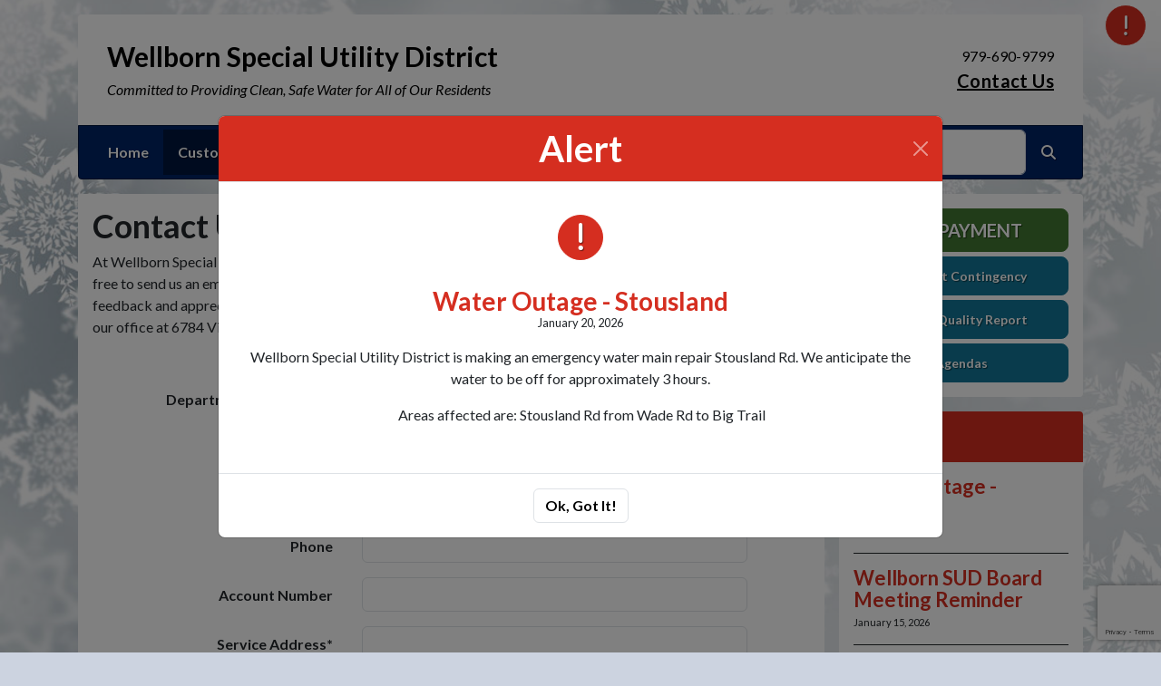

--- FILE ---
content_type: text/html; charset=UTF-8
request_url: https://wellbornsud.com/contact-us?subject=Request+Drought+Contingency+Hard+Copy&message=Please+send+a+hard+copy+to+my+address:%0D%0A
body_size: 8969
content:
<!DOCTYPE html>
<html lang="en" class="">

<head>
<meta http-equiv="Content-Type" content="text/html; charset=utf-8">
<meta name="viewport" content="width=device-width, initial-scale=1">
<meta name="msvalidate.01" content="1810590F8D80A630AEA57C466B16E8B9">


    <meta name="robots" content="all">
    
<meta property="og:image" content="https://wellbornsud.com/imgD/rwi_social.jpg">
<meta name="twitter:card" content="summary_large_image">
<meta name="twitter:image" content="https://wellbornsud.com/imgD/rwi_social.jpg">

<link rel="canonical" href="https://wellbornsud.com/contact-us">

<meta name="keywords" content="Wellborn Special Utility District, College Station TX, water supply, clean water, utility, water conservation, rural water
    ">
<meta name="description" content="Welcome to the Official Website of Wellborn Special Utility District in College Station, TX!">
<meta property="og:description" content="Welcome to the Official Website of Wellborn Special Utility District in College Station, TX!">
<title>Contact Us | Wellborn Special Utility District</title>
<meta property="og:title" content="Contact Us | Wellborn Special Utility District">
<meta property="og:site_name" content="Wellborn Special Utility District">


<link rel="shortcut icon" href="/images/favicon.ico"><link href="https://fonts.googleapis.com/css?family=Lato:400,400i,700,700i" rel="stylesheet">

<link rel="stylesheet" href="/css/fontawesome/css/fontawesome.min.css">
<link rel="stylesheet" href="/css/fontawesome/css/all.min.css">

<link rel="stylesheet" href="/css/clients/themes_202404/C_public_rwi_royal.css?d=2026012022" type="text/css">	
<!--<link rel="stylesheet" href="/css/clients/themes_202404/C_public_rwi_default.css" type="text/css">-->
<style>
@media (min-width: 768px) {
    body {
        background-image: url('/images/backgrounds/bg_snowflakes_1504889824_1401.jpg');
    }
}
</style>
    <!--<script type="text/javascript" src="../js/bootstrap-4.0.0/css/bootstrap.css"></script>-->

<script src="/js/vendor/modernizr-2.6.2-respond-1.1.0.min.js"></script>
<script src="https://code.jquery.com/jquery-3.7.1.js"></script>
<!--    <script type="text/javascript" src="../js/bootstrap-4.0.0/js/bootstrap.min.js"></script>-->
<script src="/js/vendor_202404/bootstrap/bootstrap.bundle.min.js"></script>
<script src="https://maps.googleapis.com/maps/api/js?key=AIzaSyAyytfU3yQwVynzCktopoQrTvcg2uyFezA"></script>
<script src="https://cdn.jsdelivr.net/npm/jquery-validation@1.19.5/dist/jquery.validate.min.js"></script>
<script src="/js/2017_public_rwi.js?date=20260120220"></script>


    <link rel="stylesheet" href="https://cdn.jsdelivr.net/gh/orestbida/cookieconsent@3.1.0/dist/cookieconsent.css">
    <script src="https://cdn.jsdelivr.net/gh/orestbida/cookieconsent@3.1.0/dist/cookieconsent.umd.js"></script>
    <script>
    const CAT_NECESSARY = "necessary";
    const CAT_ANALYTICS = "analytics";
    const CAT_FUNCTIONALITY = "functionality";
    const CAT_SECURITY = "security";

    const SERVICE_ANALYTICS_STORAGE = 'analytics_storage'
    const SERVICE_FUNCTIONALITY_STORAGE = 'functionality_storage'
    const SERVICE_PERSONALIZATION_STORAGE = 'personalization_storage'
    const SERVICE_SECURITY_STORAGE = 'security_storage'

    // Define dataLayer and the gtag function.
    window.dataLayer = window.dataLayer || [];
    function gtag(){dataLayer.push(arguments);}

    // Set default consent to 'denied' (this should happen before changing any other dataLayer)
    gtag('consent', 'default', {
        [SERVICE_ANALYTICS_STORAGE]: 'denied',
        [SERVICE_FUNCTIONALITY_STORAGE]: 'denied',
        [SERVICE_PERSONALIZATION_STORAGE]: 'denied',
        [SERVICE_SECURITY_STORAGE]: 'denied',
    });
    </script><!-- FAC(default) -->
<!-- Google tag (gtag.js) -->
<script async src="https://www.googletagmanager.com/gtag/js?id=G-5YXZ3020L5"></script>
<script>
  window.dataLayer = window.dataLayer || [];
  function gtag(){dataLayer.push(arguments);}
  gtag('js', new Date());

  gtag('config', 'G-5YXZ3020L5');
</script>
<meta name="google-translate-customization" content="6195dc280e2cf2aa-0cdf6b781f03ec1c-g6e5e7a8d1eb70319-10"></head>


<body>
<img src="https://wellbornsud.com/imgD/rwi_social.jpg" alt="" aria-hidden="true" style="display: none;">

<header role="banner" id="site_header">
    <a href="#site_main" class="skip btn btn-white visually-hidden-focusable">Skip to main content</a>
    
        <button type="button" class="btn btn-lg btn-danger text-uppercase btn-alerts" rel="nofollow" data-bs-toggle="modal" data-bs-target="#modal_alerts">
            <span class="visually-hidden">View Alerts</span>
            <span class="fa fa-exclamation" aria-hidden="true"></span>
        </button>
    
    <div class="container main-header-container">
        <div class="masthead bg-white">
            <div class="masthead-row row justify-content-start align-items-center">
                <div class="col-12 col-lg-9">
                    
    <a 
        href="http://wellbornsud.com" 
        id="site_name"
        class="masthead-brand  no-image  with-sitename  with-tagline "
    >
        
        
    <div class="masthead-brand-text">
        <div class="site-name">Wellborn Special Utility District</div>
        <div class="site-tagline">Committed to Providing Clean, Safe Water for All of Our Residents</div>
    </div>
    
    </a>
                    </div>
                <div class="d-none d-lg-block col-lg-3">
                    
    <div class="contact-info text-right">
        979-690-9799<br><a href="/contact-us">Contact Us</a>
    </div>
                    </div>
            </div>
        </div>
        <div class="navbar navbar-expand-lg bg-primary text-white">
            <div class="navbar-header w-100 d-flex d-lg-none flex-row justify-content-between align-items-center">
                <div class="d-lg-none mobile-content text-right order-2">
    <div class="contact-info text-right">
        979-690-9799<br><a href="/contact-us">Contact Us</a>
    </div>
    </div>
                <div class="toggle-container d-flex d-lg-none flex-row align-items-center">
                    Menu
                    <button
                        class="navbar-toggler order-1 d-flex justify-content-center align-items-center"
                        type="button"
                        data-bs-toggle="collapse"
                        data-bs-target="#nav_primary"
                        aria-controls="nav_primary"
                        aria-expanded="false"
                        aria-label="Toggle navigation"
                    >
                        <span class="fa-regular fa-bars" aria-hidden="true"></span>
                    </button>
                </div>
            </div>
            <nav aria-label="Primary" id="nav_primary" class="collapse navbar-collapse justify-content-between">
                <form method="get" action="search" class="search navbar-form order-lg-2 d-flex flex-row justify-content-start align-items-center">
                    <div class="form-floating">
                        <input type="text" value="" name="search_terms" id="search_terms" class="s form-control" placeholder="Search this website &hellip;">
                        <label for="search_terms" class="text-gray-900">Search</label>
                    </div>
                    <button type="submit" class="btn btn-primary btn-search ml-1">
                        <span class="visually-hidden">Search</span>
                        <span class="fa-solid fa-magnifying-glass" aria-hidden="true"></span>
                    </button>
                </form>
                <ul class="navbar-nav order-lg-1">
<li class="nav-item "><a href="/" class="nav-link 3">Home</a></li>
<li class="nav-item dropdown active"><a href="#" class="nav-link dropdown-toggle" data-bs-toggle="dropdown" role="button" aria-expanded="false">Customer Service</a>
<ul class="dropdown-menu">
<li class="nav-item  active"><a href="/contact-us" class="nav-link 3">Contact Us</a></li>
<li class="nav-item "><a href="/new-service-request" class="nav-link 3">New Service Request</a></li>
<li class="nav-item "><a href="/rates-and-policies" class="nav-link 3">Rates & Policies</a></li>
<li class="nav-item "><a href="/meter-reading" class="nav-link 3">Meter Reading</a></li>
<li class="nav-item "><a href="/bill-payment" class="nav-link 3">Bill Payment</a></li>
<li class="nav-item "><a href="/daupler-response-management-and-notification-system" class="nav-link 3">Daupler Response Management and Notification System</a></li>
<li class="nav-item "><a href="/personnel" class="nav-link 3">Personnel</a></li>
<li class="nav-item "><a href="/location" class="nav-link 3">Location</a></li>
<li class="nav-item "><a href="/holiday-schedule" class="nav-link 3">Holiday Schedule</a></li>
<li class="nav-item "><a href="/annual-free-chlorine-conversion" class="nav-link 3">Annual Free Chlorine Conversion</a></li>
</ul></li>
<li class="nav-item dropdown"><a href="#" class="nav-link dropdown-toggle" data-bs-toggle="dropdown" role="button" aria-expanded="false">Forms & Reports</a>
<ul class="dropdown-menu">
<li class="nav-item "><a href="/all-forms-and-reports" class="nav-link 3">All Forms & Reports</a></li>
<li class="nav-item "><a href="/water-quality-report" class="nav-link 3">Water Quality Report</a></li>
<li class="nav-item "><a href="/drought-contingency" class="nav-link 3">Drought Contingency</a></li>
<li class="nav-item "><a href="/lua-and-cip-plans" class="nav-link 3">LUA and CIP Plans</a></li>
<li class="nav-item "><a href="/land-owners-bill-of-rights" class="nav-link 3">Land Owners Bill of Rights</a></li>
<li class="nav-item "><a href="/rfq-s" class="nav-link 3">RFQ's</a></li>
</ul></li>
<li class="nav-item dropdown"><a href="#" class="nav-link dropdown-toggle" data-bs-toggle="dropdown" role="button" aria-expanded="false">News & Notices</a>
<ul class="dropdown-menu">
<li class="nav-item "><a href="/recent-news" class="nav-link 3">Recent News</a></li>
<li class="nav-item "><a href="/alerts" class="nav-link 3">ALERTS</a></li>
<li class="nav-item "><a href="/community-events" class="nav-link 3">Community Events</a></li>
<li class="nav-item "><a href="/board-members-and-elections" class="nav-link 3">Board Members and Elections</a></li>
<li class="nav-item "><a href="/board-meetings" class="nav-link 3">Board Meetings</a></li>
<li class="nav-item "><a href="/agendas" class="nav-link 3">Agendas</a></li>
<li class="nav-item "><a href="/current-projects" class="nav-link 3">Current Projects</a></li>
<li class="nav-item "><a href="/proposed-projects" class="nav-link 3">Proposed Projects</a></li>
<li class="nav-item "><a href="/conservation-tips" class="nav-link 3">Conservation Tips</a></li>
<li class="nav-item "><a href="/job-opportunities" class="nav-link 3">Job Opportunities</a></li>
<li class="nav-item "><a href="/landscape-irrigation-education" class="nav-link 3">Landscape Irrigation Education</a></li>
<li class="nav-item "><a href="/new-water-rates-effective-october-1-2025" class="nav-link 3">New Water Rates Effective October 1, 2025</a></li>
</ul></li>
<li class="nav-item dropdown"><a href="#" class="nav-link dropdown-toggle" data-bs-toggle="dropdown" role="button" aria-expanded="false">Resources</a>
<ul class="dropdown-menu">
<li class="nav-item "><a href="/faq" class="nav-link 3">FAQ</a></li>
<li class="nav-item "><a href="/winterization" class="nav-link 3">Winterization</a></li>
<li class="nav-item "><a href="/service-area" class="nav-link 3">Service Area</a></li>
<li class="nav-item "><a href="/how-to-shut-off-your-meter" class="nav-link 3">How to Shut Off Your Meter</a></li>
<li class="nav-item "><a href="/archived-agendas" class="nav-link 3">Archived Agendas</a></li>
<li class="nav-item "><a href="/archived-minutes" class="nav-link 3">Archived Minutes</a></li>
<li class="nav-item "><a href="/archived-documents" class="nav-link 3">Archived Documents</a></li>
</ul></li>
</ul>            </nav>
        </div>
    </div>
</header>
<main role="main" id="site_main">
    <div class="container">
        <div class="row align-items-stretch">

            <div id="content_container" class="col-sm-8 col-lg-9 d-flex align-items-stretch">
                <div id="content">

                    
                        <div class="entry clearfix">
                            <h1 class="entry-title">Contact Us</h1>
                            <div class="entry-content">
                                <p>At Wellborn Special Utility District, our committment is to provide the community with superior service. Please feel free to send us an email using the contact form below or give us a call.&nbsp; As your water provider, we welcome your feedback and appreciate your business. Please mail correspondence to P.O. Box 250 Wellborn, TX 77881 or visit our office at 6784 Victoria Avenue, College Station, TX 77845.</p>
                                <p><!-- DOMAIN: wellbornsud.com -->
    <script src="https://www.google.com/recaptcha/enterprise.js?render=6Lcvj_YrAAAAAO-EyoAEXwgwce2LkvCKYexCaGST"></script>
    <script>
function onSubmit(e) {
  console.log("onSubmit()");
  e.preventDefault(); // prevent normal submit

  if (typeof grecaptcha !== "undefined" && grecaptcha.enterprise) {
    grecaptcha.enterprise.ready(async () => {
      const token = await grecaptcha.enterprise.execute("6Lcvj_YrAAAAAO-EyoAEXwgwce2LkvCKYexCaGST", {action: "submit"});
      
      // put the token in a hidden field for the form
      document.getElementById("recaptcha_token").value = token;

      // now submit the form
      // More robust: find the form element to submit, fallback to document.getElementById("subscribe-form")
      var form = e.target || e.currentTarget || document.getElementById("contact-form");
      if (form && typeof form.submit === "function") {
        form.submit();
      } else {
        console.error("Could not find form to submit for reCAPTCHA");
      }
    });
  } else {
    console.error("reCAPTCHA not loaded or not available");
    // Optionally, you could still submit the form without reCAPTCHA
    // or show an error message to the user
  }
}
</script>


    

<form id="contact-form" onsubmit="onSubmit(event);" action="" method="post" accept-charset="UTF-8" class="form-contact my-5">
    <div id="csrf-token-message"></div>
<input type="hidden" name="CSRF_Token" value="" id="csrf-token-ajax">
<script>
    $.ajax({
        type: "GET",
        url: "csrf_token.html",
        success: function(data){
            console.log('CSRF Token Success');
            $("#csrf-token-ajax").val(data);
        },
        error: function(data){
            console.log('CSRF Token Failure');
            console.log(data);
            $('#csrf-token-message').html('<div style="color:red;padding:1rem 0;">Error in loading CSRF Token. Please reload the page.</div>');
        }
    });
</script>
    <div class="row justify-content-center align-items-start">
        <div class="col-lg-10">
            <div class="row mb-3">
                <label for="contact_department" class="col-12 col-lg-4 mb-2 mb-lg-0 mt-lg-2 fw-bold text-left text-lg-right">Department to Contact*</label>
                <div class="col-lg-8">
                    <select name="contact_department" id="contact_department" class="form-select required" required aria-required="true">
                        <option value="" selected="selected">Choose Department</option>
                        <option value="1">Customer Support</option>
                        
                        <option value="2" >Billing Department</option>
                        
                        
                        <option value="3" >Repair Department</option>
                        
                        
                        <option value="4" >Meter Reading</option>
                        
                    </select>
                </div>
            </div>
            <div class="row mb-3">
                <label for="contact_name" class="col-12 col-lg-4 mb-2 mb-lg-0 mt-lg-2 fw-bold text-left text-lg-right">Name*</label>
                <div class="col-lg-8">
                    <input name="contact_name" type="text" id="contact_name" class="form-control required" value="" required aria-required="true">
                </div>
            </div>
            <div class="row mb-3">
                <label for="contact_email" class="col-12 col-lg-4 mb-2 mb-lg-0 mt-lg-2 fw-bold text-left text-lg-right">Email Address*</label>
                <div class="col-lg-8">
                    <input name="contact_email" type="email" id="contact_email" class="form-control required" value="" required aria-required="true">
                </div>
            </div>
            <div class="row mb-3">
                <label for="contact_phone" class="col-12 col-lg-4 mb-2 mb-lg-0 mt-lg-2 fw-bold text-left text-lg-right">Phone</label>
                <div class="col-lg-8">
                    <input name="contact_phone" type="text" id="contact_phone" class="form-control" value="">
                </div>
            </div>
            <div class="row mb-3">
                <label for="contact_account_number" class="col-12 col-lg-4 mb-2 mb-lg-0 mt-lg-2 fw-bold text-left text-lg-right">Account Number</label>
                <div class="col-lg-8">
                    <input name="contact_account_number" type="text" id="contact_account_number" class="form-control" value="">
                </div>
            </div>
            <div class="row mb-3">
                <label for="contact_address" class="col-12 col-lg-4 mb-2 mb-lg-0 mt-lg-2 fw-bold text-left text-lg-right">Service Address*</label>
                <div class="col-lg-8">
                    <input name="contact_address" type="text" id="contact_address" class="form-control required" value="" required aria-required="true">
                </div>
            </div>
            <div class="row mb-3">
                <label for="contact_subject" class="col-12 col-lg-4 mb-2 mb-lg-0 mt-lg-2 fw-bold text-left text-lg-right">Subject*</label>
                <div class="col-lg-8">
                    <input name="contact_subject" type="text" id="contact_subject" class="form-control required" value="" required aria-required="true">
                </div>
            </div>
            <div class="row mb-3">
                <label for="message" class="col-12 col-lg-4 mb-2 mb-lg-0 mt-lg-2 fw-bold text-left text-lg-right">Message*</label>
                <div class="col-lg-8">
                    <textarea name="message" rows="8" class="form-control required" id="message" required aria-required="true"></textarea>
                </div>
            </div>
            <div class="row mb-3" style="position:absolute;left:-10000px;">
                <label for="contactform_user_enter_data" class="col-12 col-md-4 mb-2 mb-md-0 mt-md-2fw-bold text-right">Your Name:</label>
                <div class="col-lg-8">
                    <input type="text" name="user_enter_data" id="contactform_user_enter_data" value="">
                </div>
            </div>
            <div class="row mb-3">
                <div class="col-lg-8 offset-lg-4">
                    <input type="submit" name="btnSubmit" value="Submit" class="btn btn-primary">
                </div>
            </div>
        </div>
    </div>
    <input type="hidden" name="recaptcha_token" id="recaptcha_token" />
</form>
<p>E-mail correspondence is maintained in accordance with applicable provisions of State law and may be considered public records. Public disclosure of your communication may be required.</p>

<script src="https://www.google.com/recaptcha/api.js"></script>
</p>
                                
                            </div>
                        </div>
                        <!-- no documents -->
                </div>
            </div>

            <div id="sidebar" class="col-sm-4 col-lg-3">
                <!--
                <div class="widget" id="widget_search">
                <form method="get" action="search" class="search">
                    <div class="form-group">
                        <label for="search_terms" class="sr-only">Search</label>
                        <input type="text" value="" name="search_terms" id="search_terms" class="s form-control" placeholder="Search this website &hellip;">
                    </div>
                    <button type="submit" class="btn btn-primary btn-search"><span class="sr-only">Search</span><span class="glyphicon glyphicon-search"></span></button>
                </form>
                </div>
                -->
                
    <div class="widget" id="widget_user_links">
        
    <a href="/bill-payment" class="btn btn-lg btn-block btn-success text-uppercase btn-payment">Bill Payment</a>
    
        
    <a href="/drought-contingency" class="btn btn-lg btn-block btn-info btn-small-text">Drought Contingency</a>
    
        
    <a href="/water-quality-report" class="btn btn-lg btn-block btn-info btn-small-text">Water Quality Report</a>
    
        
    <a href="/agendas" class="btn btn-lg btn-block btn-info btn-small-text">Agendas</a>
    
    </div>
    <!-- no sidebar. --><div id="widget_alerts" class="widget">
<h2 class="h4 bg-danger text-white">Alerts</h2>
<div class="alerts-item">
<h3 class="h5"><a href="/alerts" title="Water Outage - Stousland " class="text-danger">Water Outage - Stousland </a></h3>
<p class="byline post-info"><span class="date time published">January 20, 2026</span>  </p>

<!-- 
<p>
Wellborn Special Utility District is making an emergency water main repair Stousland Rd. We anticipate the water to be off for approximately 3 hours.
&nbsp;Areas affected are: Stousland Rd from Wa...
<a href="/alerts" class="more-link">[more...]</a> 
</p>
-->

</div>
<div class="alerts-item">
<h3 class="h5"><a href="/alerts" title="Wellborn SUD Board Meeting Reminder" class="text-danger">Wellborn SUD Board Meeting Reminder</a></h3>
<p class="byline post-info"><span class="date time published">January 15, 2026</span>  </p>

<!-- 
<p>
Wellborn Special Utility District's January Board Meeting will be Tuesday, January 20, 2026 at 6:00 PM, 6784 Victoria Avenue, College Station, TX, in the WSUD Board Room
<a href="/alerts" class="more-link">[more...]</a> 
</p>
-->

</div>

    <p>

<a href="/subscribe" class="btn btn-lg btn-block btn-danger" rel="nofollow" role="button">Sign Up for Alerts</a>

    </p>
    <p class="text-center" style="margin: 0;">

    <a href="/unsubscribe.html">Unsubscribe</a>

    </p> 
</div>

    <div class="widget" id="widget_user_links_calendar">
    
    <a href="/community-events" class="btn btn-lg btn-block btn-info text-uppercase btn-payment">Community Events</a>
    
    </div>
    <!-- no sidebar. --><div id="widget_weather" class="widget">
                    <table class="wp_wunderground caption-top" style="width: 100%;"> 
    <caption style="padding: 0 0;">Local Weather</caption> 
    <thead> 
        <tr>
            <th scope="col" style="width: 33.33%; text-align: center; padding-bottom: 8px;">Today</th> 
            <th scope="col" style="width: 33.33%; text-align: center; padding-bottom: 8px;">Tomorrow</th> 
            <th scope="col" style="width: 33.33%; text-align: center; padding-bottom: 8px;">Thursday</th> 
        </tr> 
    </thead> 
    <tbody> 
        <tr>    
            <td class="wp_wunderground_">
                <img src="/imgD/weatherbit_icons/c03d.png" aria-hidden="true" alt="" style="width:40px">
                <div class="wp_wund_conditions">Broken clouds</div>
                64&deg;/55&deg;
            </td> 
            <td class="wp_wunderground_">
                <img src="/imgD/weatherbit_icons/r01d.png" aria-hidden="true" alt="" style="width:40px">
                <div class="wp_wund_conditions">Light rain</div>
                69&deg;/56&deg;
            </td>
            <td class="wp_wunderground_">
                <img src="/imgD/weatherbit_icons/c04d.png" aria-hidden="true" alt="" style="width:40px">
                <div class="wp_wund_conditions">Overcast clouds</div>
                73&deg;/59&deg;
            </td>
        </tr> 
    </tbody> 
</table>
                </div>
                            </div>

        </div>
    </div>

<!-- Alert Modal (single) -->

    <script>
        $(document).ready(function(){
            $("#modal_alert_automatic").modal("show");
            $("#modal_alert_automatic").on("hide.bs.modal",function(e) {
                // dismiss and store in session
                console.log("hiding automatic modal.");
                $.ajax({
                    url:   "/ajax_dismiss_alert.html"
                    ,type: "POST"
                    ,data: {
                        alert_id: $(this).attr("data-alert-id")
                    }
                });
            });
        });
    </script>
    <div class="modal fade" id="modal_alert_automatic" tabindex="-1" aria-labelledby="alerts_label_120997" aria-hidden="true" data-alert-id="120997">
        <div class="modal-dialog modal-lg modal-dialog-centered">
            <div class="modal-content modal-danger">
                <div class="modal-header bg-danger text-white">
                    <h3 class="modal-title" id="alerts_label_120997" style="margin-left: 24px;">Alert</h3>
                    <button type="button" class="btn-close" data-bs-dismiss="modal" aria-label="Close"></button>
                </div>
                <div class="modal-body text-center">
                    <span class="alert-icon btn btn-danger text-uppercase"><span class="visually-hidden">Alerts</span><span class="fa fa-exclamation"></span></span>
                    <div class="alerts-item">
                        <h2><a href="alerts" class="text-danger">Water Outage - Stousland </a></h2>
                        <p class="byline post-info"><span class="date time published">January 20, 2026</span>  </p>
                        <p>Wellborn Special Utility District is making an emergency water main repair Stousland Rd. We anticipate the water to be off for approximately 3 hours.</p>
<p>&nbsp;Areas affected are: Stousland Rd from Wade Rd to Big Trail</p>
                    </div>
                </div>
                <div class="modal-footer justify-content-center">
                    <button type="button" class="btn btn-white border" data-bs-dismiss="modal">Ok, Got It!</button>
                </div>
            </div>
        </div>
    </div>
    
<!-- Alerts Modal -->
<div class="modal fade" id="modal_alerts" tabindex="-1" aria-labelledby="alerts_label" aria-hidden="true">
    <div class="modal-dialog modal-lg modal-dialog-centered">
        <div class="modal-content modal-danger">
            <div class="modal-header bg-danger text-white">
                <h3 class="modal-title" id="alerts_label" style="margin-left: 24px;">Alerts</h3>
                <button type="button" class="btn-close" data-bs-dismiss="modal" aria-label="Close"></button>
            </div>
            <div class="modal-body text-center">
                <div class="alerts-item">
<h2><a href="/alerts" class="text-danger">Water Outage - Stousland </a></h2>
<p class="byline post-info"><span class="date time published">January 20, 2026</span>  </p>
<p>Wellborn Special Utility District is making an emergency water main repair Stousland Rd. We anticipate the water to be off for approximately 3 hours.</p>
<p>&nbsp;Areas affected are: Stousland Rd from Wade Rd to Big Trail</p>
</div>
<div class="alerts-item">
<h2><a href="/alerts" class="text-danger">Wellborn SUD Board Meeting Reminder</a></h2>
<p class="byline post-info"><span class="date time published">January 15, 2026</span>  </p>
<p>Wellborn Special Utility District's January Board Meeting will be Tuesday, January 20, 2026 at 6:00 PM, 6784 Victoria Avenue, College Station, TX, in the WSUD Board Room</p>
</div>
            </div>
            <div class="modal-footer justify-content-center"> 
                <button type="button" class="btn btn-white border" data-bs-dismiss="modal">Close</button>
            </div>
        </div>
    </div>
</div>


</main>

<footer id="site_footer" role="contentinfo">
    <div class="container">
        <div class="footer-content text-white">
            <div class="row">
                <div class="col-12 col-md-6 col-lg-3 mb-4">
                    <div class="mb-4">
                        <h2>Contacts</h2>
                        <div class="footer-section-icon mb-2 footer-location">
                            <i class="icon fa-solid fa-location-dot" aria-hidden="true"></i>
                            Wellborn Special Utility District<br>
                            6784 Victoria Avenue<br>
                            College Station, TX  77845
                            <br><a href="/location" class="text-12">View Map</a>                        </div>
                        <div class="footer-section-icon mb-2 footer-phone">
                            <i class="icon fa-solid fa-phone" aria-hidden="true"></i>
                            979-690-9799                        </div>
                        
                                <div class="footer-section-icon mb-2 footer-message-link">
                                    <i class="icon fa-solid fa-envelope" aria-hidden="true"></i>
                                    <a href="contact-us" class="">Send Us a Message</a>
                                </div>
                                                    </div>
                                    </div>
                <div class="col-12 col-md-6 col-lg-3 mb-4">
                    
<h2>Recent News</h2>
<ul class="list-news list-unstyled">
<li class="footer-link-icon"><i class="icon fa-solid fa-newspaper" aria-hidden="true"></i><a href="/news-detail?item_id=40009">Annual Free Chlorine Conversion</a></li>
<li class="footer-link-icon"><i class="icon fa-solid fa-newspaper" aria-hidden="true"></i><a href="/news-detail?item_id=39341">4th Quarter Newsletter</a></li>
<li class="footer-link-icon"><i class="icon fa-solid fa-newspaper" aria-hidden="true"></i><a href="/news-detail?item_id=39189">TAMU Designed Customer Survey</a></li>
<li class="footer-link-icon"><i class="icon fa-solid fa-newspaper" aria-hidden="true"></i><a href="/news-detail?item_id=38553">Request for Qualifications - Impact Fee Auditor</a></li>
<li class="footer-link-icon"><i class="icon fa-solid fa-newspaper" aria-hidden="true"></i><a href="/news-detail?item_id=38546">3rd Quarter Newsletter</a></li>
</ul>
<a href="/news-and-notices" class="text-12">View All News &raquo;</a>

                </div>
                <div class="col-12 col-md-6 col-lg-3 mb-4">
                    <h2>Related Links</h2>
<ul class="links list-unstyled"><li class="footer-link-icon"><i class="icon fa-solid fa-up-right-from-square" aria-hidden="true"></i><a href="https://water.epa.gov/drink/index.cfm" target="_blank" rel="external" aria-label="(opens in new window)">Environmental Protection Agency</a></li><li class="footer-link-icon"><i class="icon fa-solid fa-up-right-from-square" aria-hidden="true"></i><a href="https://wateruseitwisely.com" target="_blank" rel="external" aria-label="(opens in new window)">Water Conservation Tips</a></li><li class="footer-link-icon"><i class="icon fa-solid fa-up-right-from-square" aria-hidden="true"></i><a href="https://www.trwa.org" target="_blank" rel="external" aria-label="(opens in new window)">Texas Rural Water Association</a></li><li class="footer-link-icon"><i class="icon fa-solid fa-up-right-from-square" aria-hidden="true"></i><a href="https://www.twca.org" target="_blank" rel="external" aria-label="(opens in new window)">Texas Water Conservation Association</a></li><li class="footer-link-icon"><i class="icon fa-solid fa-up-right-from-square" aria-hidden="true"></i><a href="https://www.twdb.state.tx.us/home/index.asp" target="_blank" rel="external" aria-label="(opens in new window)">Texas Water Development Board</a></li><li class="footer-link-icon"><i class="icon fa-solid fa-up-right-from-square" aria-hidden="true"></i><a href="https://twri.tamu.edu" target="_blank" rel="external" aria-label="(opens in new window)">Texas Water Resources Institute</a></li></ul>                </div>
                <div class="col-12 col-md-6 col-lg-3 mb-4">
                    
                    <h2 class="text-center">Follow Us!</h2>
                    <ul class="social-links mb-5 list-unstyled d-flex justify-content-center align-items-center ">
                        <li><a href="https://facebook.com/100075742694506" aria-label="Follow Us on Facebook" class=""><span class="fa fa-brands fa-square-facebook" aria-hidden="true"></span></a></li>
                        
                        
                        
                        
                    </ul>
                    
        <div class="d-flex flex-column justify-content-center align-items-center gap-2">
            <a href="http://translate.google.com/" rel="noopener noreferrer nofollow"><img src="/images/google-translate-white.svg" alt="Translated by Google"></a>
            <select name="language" id="google_translate_languages" class="notranslate form-select form-select-sm w-auto mw-100" aria-label="Choose Language"><option value="" selected="selected">Choose Language...</option><option value="en" >English</option><option value="af" >Afrikaans</option><option value="sq" >Albanian</option><option value="am" >Amharic</option><option value="ar" >Arabic</option><option value="hy" >Armenian</option><option value="az" >Azerbaijani</option><option value="eu" >Basque</option><option value="be" >Belarusian</option><option value="bn" >Bengali</option><option value="bs" >Bosnian</option><option value="bg" >Bulgarian</option><option value="ca" >Catalan</option><option value="ceb" >Cebuano</option><option value="ny" >Chichewa</option><option value="zh-CN" >Chinese (Simplified)</option><option value="zh-TW" >Chinese (Traditional)</option><option value="co" >Corsican</option><option value="hr" >Croatian</option><option value="cs" >Czech</option><option value="da" >Danish</option><option value="nl" >Dutch</option><option value="eo" >Esperanto</option><option value="et" >Estonian</option><option value="tl" >Filipino</option><option value="fi" >Finnish</option><option value="fr" >French</option><option value="fy" >Frisian</option><option value="gl" >Galician</option><option value="ka" >Georgian</option><option value="de" >German</option><option value="el" >Greek</option><option value="gu" >Gujarati</option><option value="ht" >Haitian Creole</option><option value="ha" >Hausa</option><option value="haw" >Hawaiian</option><option value="he" >Hebrew</option><option value="hi" >Hindi</option><option value="hmn" >Hmong</option><option value="hu" >Hungarian</option><option value="is" >Icelandic</option><option value="ig" >Igbo</option><option value="id" >Indonesian</option><option value="ga" >Irish</option><option value="it" >Italian</option><option value="ja" >Japanese</option><option value="jw" >Javanese</option><option value="kn" >Kannada</option><option value="kk" >Kazakh</option><option value="km" >Khmer</option><option value="rw" >Kinyarwanda</option><option value="ko" >Korean</option><option value="ku" >Kurdish (Kurmanji)</option><option value="ky" >Kyrgyz</option><option value="lo" >Lao</option><option value="la" >Latin</option><option value="lv" >Latvian</option><option value="lt" >Lithuanian</option><option value="lb" >Luxembourgish</option><option value="mk" >Macedonian</option><option value="mg" >Malagasy</option><option value="ms" >Malay</option><option value="ml" >Malayalam</option><option value="mt" >Maltese</option><option value="mi" >Maori</option><option value="mr" >Marathi</option><option value="mn" >Mongolian</option><option value="my" >Myanmar (Burmese)</option><option value="ne" >Nepali</option><option value="no" >Norwegian</option><option value="or" >Odia (Oriya)</option><option value="ps" >Pashto</option><option value="fa" >Persian</option><option value="pl" >Polish</option><option value="pt" >Portuguese</option><option value="pa" >Punjabi</option><option value="ro" >Romanian</option><option value="ru" >Russian</option><option value="sm" >Samoan</option><option value="gd" >Scots Gaelic</option><option value="sr" >Serbian</option><option value="st" >Sesotho</option><option value="sn" >Shona</option><option value="sd" >Sindhi</option><option value="si" >Sinhala</option><option value="sk" >Slovak</option><option value="sl" >Slovenian</option><option value="so" >Somali</option><option value="es" >Spanish</option><option value="su" >Sundanese</option><option value="sw" >Swahili</option><option value="sv" >Swedish</option><option value="tg" >Tajik</option><option value="ta" >Tamil</option><option value="tt" >Tatar</option><option value="te" >Telugu</option><option value="th" >Thai</option><option value="tr" >Turkish</option><option value="tk" >Turkmen</option><option value="uk" >Ukrainian</option><option value="ur" >Urdu</option><option value="ug" >Uyghur</option><option value="uz" >Uzbek</option><option value="vi" >Vietnamese</option><option value="cy" >Welsh</option><option value="xh" >Xhosa</option><option value="yi" >Yiddish</option><option value="yo" >Yoruba</option><option value="zu" >Zulu</option></select>
            <button type="button" class="text-center btn btn-sm btn-translate border" onclick="setLanguage()">Translate</button>
        </div>
                        </div>
            </div>

            <hr>

            <div id="site_legal" class="row">
                 <div class="legal col-12 col-md-6 text-center text-md-left">
                     &copy; 2026 All rights reserved.
                     | <a href="/privacy">Privacy Policy</a>
                     | <a href="/terms">Terms of Service</a>
                     | <a href="/accessibility">Accessibility</a>
                     <br>
                     <a href="#site_header" class="link-return-top"><span class="fa fa-arrow-circle-up"></span> <span class="link-text">Return to top of page</span></a>
                 </div>
                 <div class="credit col-12 col-md-6 text-center text-md-right">
                     <a href="https://www.RuralWaterImpact.com">Powered by RuralWaterImpact.com - <em>Smart Websites for Smart Water Systems&trade;</em></a>
                     <br>
                     <a href="https://clients.RuralWaterImpact.com/client/">Admin</a>
                 </div>
             </div>
        </div>
    </div>
</footer>
<!-- SUPPORTING JS/CSS -->
    <script>
    var cookieConsentConfig = {
        language: {
            default: 'en',
            translations: {
                en: {
                    consentModal: {
                        title: 'This site uses cookies',
                    }
                }
            }
        },
        disablePageInteraction: true
    }
    </script>
    <script src="/js/cookie_consent.js?v=20260120225400"></script><script src="https://www.google.com/recaptcha/api.js"></script>
<script src="/js/translate.js?v=2"></script>
</body>
</html>




--- FILE ---
content_type: text/html; charset=UTF-8
request_url: https://wellbornsud.com/csrf_token.html
body_size: -543
content:
2446a4ea759834945f135ceb60b8b314a9056107541bc1a484e4a9e78cb87db5

--- FILE ---
content_type: text/html; charset=utf-8
request_url: https://www.google.com/recaptcha/api2/anchor?ar=1&k=6Lcvj_YrAAAAAO-EyoAEXwgwce2LkvCKYexCaGST&co=aHR0cHM6Ly93ZWxsYm9ybnN1ZC5jb206NDQz&hl=en&v=PoyoqOPhxBO7pBk68S4YbpHZ&size=invisible&anchor-ms=20000&execute-ms=30000&cb=vsook9chip7v
body_size: 48685
content:
<!DOCTYPE HTML><html dir="ltr" lang="en"><head><meta http-equiv="Content-Type" content="text/html; charset=UTF-8">
<meta http-equiv="X-UA-Compatible" content="IE=edge">
<title>reCAPTCHA</title>
<style type="text/css">
/* cyrillic-ext */
@font-face {
  font-family: 'Roboto';
  font-style: normal;
  font-weight: 400;
  font-stretch: 100%;
  src: url(//fonts.gstatic.com/s/roboto/v48/KFO7CnqEu92Fr1ME7kSn66aGLdTylUAMa3GUBHMdazTgWw.woff2) format('woff2');
  unicode-range: U+0460-052F, U+1C80-1C8A, U+20B4, U+2DE0-2DFF, U+A640-A69F, U+FE2E-FE2F;
}
/* cyrillic */
@font-face {
  font-family: 'Roboto';
  font-style: normal;
  font-weight: 400;
  font-stretch: 100%;
  src: url(//fonts.gstatic.com/s/roboto/v48/KFO7CnqEu92Fr1ME7kSn66aGLdTylUAMa3iUBHMdazTgWw.woff2) format('woff2');
  unicode-range: U+0301, U+0400-045F, U+0490-0491, U+04B0-04B1, U+2116;
}
/* greek-ext */
@font-face {
  font-family: 'Roboto';
  font-style: normal;
  font-weight: 400;
  font-stretch: 100%;
  src: url(//fonts.gstatic.com/s/roboto/v48/KFO7CnqEu92Fr1ME7kSn66aGLdTylUAMa3CUBHMdazTgWw.woff2) format('woff2');
  unicode-range: U+1F00-1FFF;
}
/* greek */
@font-face {
  font-family: 'Roboto';
  font-style: normal;
  font-weight: 400;
  font-stretch: 100%;
  src: url(//fonts.gstatic.com/s/roboto/v48/KFO7CnqEu92Fr1ME7kSn66aGLdTylUAMa3-UBHMdazTgWw.woff2) format('woff2');
  unicode-range: U+0370-0377, U+037A-037F, U+0384-038A, U+038C, U+038E-03A1, U+03A3-03FF;
}
/* math */
@font-face {
  font-family: 'Roboto';
  font-style: normal;
  font-weight: 400;
  font-stretch: 100%;
  src: url(//fonts.gstatic.com/s/roboto/v48/KFO7CnqEu92Fr1ME7kSn66aGLdTylUAMawCUBHMdazTgWw.woff2) format('woff2');
  unicode-range: U+0302-0303, U+0305, U+0307-0308, U+0310, U+0312, U+0315, U+031A, U+0326-0327, U+032C, U+032F-0330, U+0332-0333, U+0338, U+033A, U+0346, U+034D, U+0391-03A1, U+03A3-03A9, U+03B1-03C9, U+03D1, U+03D5-03D6, U+03F0-03F1, U+03F4-03F5, U+2016-2017, U+2034-2038, U+203C, U+2040, U+2043, U+2047, U+2050, U+2057, U+205F, U+2070-2071, U+2074-208E, U+2090-209C, U+20D0-20DC, U+20E1, U+20E5-20EF, U+2100-2112, U+2114-2115, U+2117-2121, U+2123-214F, U+2190, U+2192, U+2194-21AE, U+21B0-21E5, U+21F1-21F2, U+21F4-2211, U+2213-2214, U+2216-22FF, U+2308-230B, U+2310, U+2319, U+231C-2321, U+2336-237A, U+237C, U+2395, U+239B-23B7, U+23D0, U+23DC-23E1, U+2474-2475, U+25AF, U+25B3, U+25B7, U+25BD, U+25C1, U+25CA, U+25CC, U+25FB, U+266D-266F, U+27C0-27FF, U+2900-2AFF, U+2B0E-2B11, U+2B30-2B4C, U+2BFE, U+3030, U+FF5B, U+FF5D, U+1D400-1D7FF, U+1EE00-1EEFF;
}
/* symbols */
@font-face {
  font-family: 'Roboto';
  font-style: normal;
  font-weight: 400;
  font-stretch: 100%;
  src: url(//fonts.gstatic.com/s/roboto/v48/KFO7CnqEu92Fr1ME7kSn66aGLdTylUAMaxKUBHMdazTgWw.woff2) format('woff2');
  unicode-range: U+0001-000C, U+000E-001F, U+007F-009F, U+20DD-20E0, U+20E2-20E4, U+2150-218F, U+2190, U+2192, U+2194-2199, U+21AF, U+21E6-21F0, U+21F3, U+2218-2219, U+2299, U+22C4-22C6, U+2300-243F, U+2440-244A, U+2460-24FF, U+25A0-27BF, U+2800-28FF, U+2921-2922, U+2981, U+29BF, U+29EB, U+2B00-2BFF, U+4DC0-4DFF, U+FFF9-FFFB, U+10140-1018E, U+10190-1019C, U+101A0, U+101D0-101FD, U+102E0-102FB, U+10E60-10E7E, U+1D2C0-1D2D3, U+1D2E0-1D37F, U+1F000-1F0FF, U+1F100-1F1AD, U+1F1E6-1F1FF, U+1F30D-1F30F, U+1F315, U+1F31C, U+1F31E, U+1F320-1F32C, U+1F336, U+1F378, U+1F37D, U+1F382, U+1F393-1F39F, U+1F3A7-1F3A8, U+1F3AC-1F3AF, U+1F3C2, U+1F3C4-1F3C6, U+1F3CA-1F3CE, U+1F3D4-1F3E0, U+1F3ED, U+1F3F1-1F3F3, U+1F3F5-1F3F7, U+1F408, U+1F415, U+1F41F, U+1F426, U+1F43F, U+1F441-1F442, U+1F444, U+1F446-1F449, U+1F44C-1F44E, U+1F453, U+1F46A, U+1F47D, U+1F4A3, U+1F4B0, U+1F4B3, U+1F4B9, U+1F4BB, U+1F4BF, U+1F4C8-1F4CB, U+1F4D6, U+1F4DA, U+1F4DF, U+1F4E3-1F4E6, U+1F4EA-1F4ED, U+1F4F7, U+1F4F9-1F4FB, U+1F4FD-1F4FE, U+1F503, U+1F507-1F50B, U+1F50D, U+1F512-1F513, U+1F53E-1F54A, U+1F54F-1F5FA, U+1F610, U+1F650-1F67F, U+1F687, U+1F68D, U+1F691, U+1F694, U+1F698, U+1F6AD, U+1F6B2, U+1F6B9-1F6BA, U+1F6BC, U+1F6C6-1F6CF, U+1F6D3-1F6D7, U+1F6E0-1F6EA, U+1F6F0-1F6F3, U+1F6F7-1F6FC, U+1F700-1F7FF, U+1F800-1F80B, U+1F810-1F847, U+1F850-1F859, U+1F860-1F887, U+1F890-1F8AD, U+1F8B0-1F8BB, U+1F8C0-1F8C1, U+1F900-1F90B, U+1F93B, U+1F946, U+1F984, U+1F996, U+1F9E9, U+1FA00-1FA6F, U+1FA70-1FA7C, U+1FA80-1FA89, U+1FA8F-1FAC6, U+1FACE-1FADC, U+1FADF-1FAE9, U+1FAF0-1FAF8, U+1FB00-1FBFF;
}
/* vietnamese */
@font-face {
  font-family: 'Roboto';
  font-style: normal;
  font-weight: 400;
  font-stretch: 100%;
  src: url(//fonts.gstatic.com/s/roboto/v48/KFO7CnqEu92Fr1ME7kSn66aGLdTylUAMa3OUBHMdazTgWw.woff2) format('woff2');
  unicode-range: U+0102-0103, U+0110-0111, U+0128-0129, U+0168-0169, U+01A0-01A1, U+01AF-01B0, U+0300-0301, U+0303-0304, U+0308-0309, U+0323, U+0329, U+1EA0-1EF9, U+20AB;
}
/* latin-ext */
@font-face {
  font-family: 'Roboto';
  font-style: normal;
  font-weight: 400;
  font-stretch: 100%;
  src: url(//fonts.gstatic.com/s/roboto/v48/KFO7CnqEu92Fr1ME7kSn66aGLdTylUAMa3KUBHMdazTgWw.woff2) format('woff2');
  unicode-range: U+0100-02BA, U+02BD-02C5, U+02C7-02CC, U+02CE-02D7, U+02DD-02FF, U+0304, U+0308, U+0329, U+1D00-1DBF, U+1E00-1E9F, U+1EF2-1EFF, U+2020, U+20A0-20AB, U+20AD-20C0, U+2113, U+2C60-2C7F, U+A720-A7FF;
}
/* latin */
@font-face {
  font-family: 'Roboto';
  font-style: normal;
  font-weight: 400;
  font-stretch: 100%;
  src: url(//fonts.gstatic.com/s/roboto/v48/KFO7CnqEu92Fr1ME7kSn66aGLdTylUAMa3yUBHMdazQ.woff2) format('woff2');
  unicode-range: U+0000-00FF, U+0131, U+0152-0153, U+02BB-02BC, U+02C6, U+02DA, U+02DC, U+0304, U+0308, U+0329, U+2000-206F, U+20AC, U+2122, U+2191, U+2193, U+2212, U+2215, U+FEFF, U+FFFD;
}
/* cyrillic-ext */
@font-face {
  font-family: 'Roboto';
  font-style: normal;
  font-weight: 500;
  font-stretch: 100%;
  src: url(//fonts.gstatic.com/s/roboto/v48/KFO7CnqEu92Fr1ME7kSn66aGLdTylUAMa3GUBHMdazTgWw.woff2) format('woff2');
  unicode-range: U+0460-052F, U+1C80-1C8A, U+20B4, U+2DE0-2DFF, U+A640-A69F, U+FE2E-FE2F;
}
/* cyrillic */
@font-face {
  font-family: 'Roboto';
  font-style: normal;
  font-weight: 500;
  font-stretch: 100%;
  src: url(//fonts.gstatic.com/s/roboto/v48/KFO7CnqEu92Fr1ME7kSn66aGLdTylUAMa3iUBHMdazTgWw.woff2) format('woff2');
  unicode-range: U+0301, U+0400-045F, U+0490-0491, U+04B0-04B1, U+2116;
}
/* greek-ext */
@font-face {
  font-family: 'Roboto';
  font-style: normal;
  font-weight: 500;
  font-stretch: 100%;
  src: url(//fonts.gstatic.com/s/roboto/v48/KFO7CnqEu92Fr1ME7kSn66aGLdTylUAMa3CUBHMdazTgWw.woff2) format('woff2');
  unicode-range: U+1F00-1FFF;
}
/* greek */
@font-face {
  font-family: 'Roboto';
  font-style: normal;
  font-weight: 500;
  font-stretch: 100%;
  src: url(//fonts.gstatic.com/s/roboto/v48/KFO7CnqEu92Fr1ME7kSn66aGLdTylUAMa3-UBHMdazTgWw.woff2) format('woff2');
  unicode-range: U+0370-0377, U+037A-037F, U+0384-038A, U+038C, U+038E-03A1, U+03A3-03FF;
}
/* math */
@font-face {
  font-family: 'Roboto';
  font-style: normal;
  font-weight: 500;
  font-stretch: 100%;
  src: url(//fonts.gstatic.com/s/roboto/v48/KFO7CnqEu92Fr1ME7kSn66aGLdTylUAMawCUBHMdazTgWw.woff2) format('woff2');
  unicode-range: U+0302-0303, U+0305, U+0307-0308, U+0310, U+0312, U+0315, U+031A, U+0326-0327, U+032C, U+032F-0330, U+0332-0333, U+0338, U+033A, U+0346, U+034D, U+0391-03A1, U+03A3-03A9, U+03B1-03C9, U+03D1, U+03D5-03D6, U+03F0-03F1, U+03F4-03F5, U+2016-2017, U+2034-2038, U+203C, U+2040, U+2043, U+2047, U+2050, U+2057, U+205F, U+2070-2071, U+2074-208E, U+2090-209C, U+20D0-20DC, U+20E1, U+20E5-20EF, U+2100-2112, U+2114-2115, U+2117-2121, U+2123-214F, U+2190, U+2192, U+2194-21AE, U+21B0-21E5, U+21F1-21F2, U+21F4-2211, U+2213-2214, U+2216-22FF, U+2308-230B, U+2310, U+2319, U+231C-2321, U+2336-237A, U+237C, U+2395, U+239B-23B7, U+23D0, U+23DC-23E1, U+2474-2475, U+25AF, U+25B3, U+25B7, U+25BD, U+25C1, U+25CA, U+25CC, U+25FB, U+266D-266F, U+27C0-27FF, U+2900-2AFF, U+2B0E-2B11, U+2B30-2B4C, U+2BFE, U+3030, U+FF5B, U+FF5D, U+1D400-1D7FF, U+1EE00-1EEFF;
}
/* symbols */
@font-face {
  font-family: 'Roboto';
  font-style: normal;
  font-weight: 500;
  font-stretch: 100%;
  src: url(//fonts.gstatic.com/s/roboto/v48/KFO7CnqEu92Fr1ME7kSn66aGLdTylUAMaxKUBHMdazTgWw.woff2) format('woff2');
  unicode-range: U+0001-000C, U+000E-001F, U+007F-009F, U+20DD-20E0, U+20E2-20E4, U+2150-218F, U+2190, U+2192, U+2194-2199, U+21AF, U+21E6-21F0, U+21F3, U+2218-2219, U+2299, U+22C4-22C6, U+2300-243F, U+2440-244A, U+2460-24FF, U+25A0-27BF, U+2800-28FF, U+2921-2922, U+2981, U+29BF, U+29EB, U+2B00-2BFF, U+4DC0-4DFF, U+FFF9-FFFB, U+10140-1018E, U+10190-1019C, U+101A0, U+101D0-101FD, U+102E0-102FB, U+10E60-10E7E, U+1D2C0-1D2D3, U+1D2E0-1D37F, U+1F000-1F0FF, U+1F100-1F1AD, U+1F1E6-1F1FF, U+1F30D-1F30F, U+1F315, U+1F31C, U+1F31E, U+1F320-1F32C, U+1F336, U+1F378, U+1F37D, U+1F382, U+1F393-1F39F, U+1F3A7-1F3A8, U+1F3AC-1F3AF, U+1F3C2, U+1F3C4-1F3C6, U+1F3CA-1F3CE, U+1F3D4-1F3E0, U+1F3ED, U+1F3F1-1F3F3, U+1F3F5-1F3F7, U+1F408, U+1F415, U+1F41F, U+1F426, U+1F43F, U+1F441-1F442, U+1F444, U+1F446-1F449, U+1F44C-1F44E, U+1F453, U+1F46A, U+1F47D, U+1F4A3, U+1F4B0, U+1F4B3, U+1F4B9, U+1F4BB, U+1F4BF, U+1F4C8-1F4CB, U+1F4D6, U+1F4DA, U+1F4DF, U+1F4E3-1F4E6, U+1F4EA-1F4ED, U+1F4F7, U+1F4F9-1F4FB, U+1F4FD-1F4FE, U+1F503, U+1F507-1F50B, U+1F50D, U+1F512-1F513, U+1F53E-1F54A, U+1F54F-1F5FA, U+1F610, U+1F650-1F67F, U+1F687, U+1F68D, U+1F691, U+1F694, U+1F698, U+1F6AD, U+1F6B2, U+1F6B9-1F6BA, U+1F6BC, U+1F6C6-1F6CF, U+1F6D3-1F6D7, U+1F6E0-1F6EA, U+1F6F0-1F6F3, U+1F6F7-1F6FC, U+1F700-1F7FF, U+1F800-1F80B, U+1F810-1F847, U+1F850-1F859, U+1F860-1F887, U+1F890-1F8AD, U+1F8B0-1F8BB, U+1F8C0-1F8C1, U+1F900-1F90B, U+1F93B, U+1F946, U+1F984, U+1F996, U+1F9E9, U+1FA00-1FA6F, U+1FA70-1FA7C, U+1FA80-1FA89, U+1FA8F-1FAC6, U+1FACE-1FADC, U+1FADF-1FAE9, U+1FAF0-1FAF8, U+1FB00-1FBFF;
}
/* vietnamese */
@font-face {
  font-family: 'Roboto';
  font-style: normal;
  font-weight: 500;
  font-stretch: 100%;
  src: url(//fonts.gstatic.com/s/roboto/v48/KFO7CnqEu92Fr1ME7kSn66aGLdTylUAMa3OUBHMdazTgWw.woff2) format('woff2');
  unicode-range: U+0102-0103, U+0110-0111, U+0128-0129, U+0168-0169, U+01A0-01A1, U+01AF-01B0, U+0300-0301, U+0303-0304, U+0308-0309, U+0323, U+0329, U+1EA0-1EF9, U+20AB;
}
/* latin-ext */
@font-face {
  font-family: 'Roboto';
  font-style: normal;
  font-weight: 500;
  font-stretch: 100%;
  src: url(//fonts.gstatic.com/s/roboto/v48/KFO7CnqEu92Fr1ME7kSn66aGLdTylUAMa3KUBHMdazTgWw.woff2) format('woff2');
  unicode-range: U+0100-02BA, U+02BD-02C5, U+02C7-02CC, U+02CE-02D7, U+02DD-02FF, U+0304, U+0308, U+0329, U+1D00-1DBF, U+1E00-1E9F, U+1EF2-1EFF, U+2020, U+20A0-20AB, U+20AD-20C0, U+2113, U+2C60-2C7F, U+A720-A7FF;
}
/* latin */
@font-face {
  font-family: 'Roboto';
  font-style: normal;
  font-weight: 500;
  font-stretch: 100%;
  src: url(//fonts.gstatic.com/s/roboto/v48/KFO7CnqEu92Fr1ME7kSn66aGLdTylUAMa3yUBHMdazQ.woff2) format('woff2');
  unicode-range: U+0000-00FF, U+0131, U+0152-0153, U+02BB-02BC, U+02C6, U+02DA, U+02DC, U+0304, U+0308, U+0329, U+2000-206F, U+20AC, U+2122, U+2191, U+2193, U+2212, U+2215, U+FEFF, U+FFFD;
}
/* cyrillic-ext */
@font-face {
  font-family: 'Roboto';
  font-style: normal;
  font-weight: 900;
  font-stretch: 100%;
  src: url(//fonts.gstatic.com/s/roboto/v48/KFO7CnqEu92Fr1ME7kSn66aGLdTylUAMa3GUBHMdazTgWw.woff2) format('woff2');
  unicode-range: U+0460-052F, U+1C80-1C8A, U+20B4, U+2DE0-2DFF, U+A640-A69F, U+FE2E-FE2F;
}
/* cyrillic */
@font-face {
  font-family: 'Roboto';
  font-style: normal;
  font-weight: 900;
  font-stretch: 100%;
  src: url(//fonts.gstatic.com/s/roboto/v48/KFO7CnqEu92Fr1ME7kSn66aGLdTylUAMa3iUBHMdazTgWw.woff2) format('woff2');
  unicode-range: U+0301, U+0400-045F, U+0490-0491, U+04B0-04B1, U+2116;
}
/* greek-ext */
@font-face {
  font-family: 'Roboto';
  font-style: normal;
  font-weight: 900;
  font-stretch: 100%;
  src: url(//fonts.gstatic.com/s/roboto/v48/KFO7CnqEu92Fr1ME7kSn66aGLdTylUAMa3CUBHMdazTgWw.woff2) format('woff2');
  unicode-range: U+1F00-1FFF;
}
/* greek */
@font-face {
  font-family: 'Roboto';
  font-style: normal;
  font-weight: 900;
  font-stretch: 100%;
  src: url(//fonts.gstatic.com/s/roboto/v48/KFO7CnqEu92Fr1ME7kSn66aGLdTylUAMa3-UBHMdazTgWw.woff2) format('woff2');
  unicode-range: U+0370-0377, U+037A-037F, U+0384-038A, U+038C, U+038E-03A1, U+03A3-03FF;
}
/* math */
@font-face {
  font-family: 'Roboto';
  font-style: normal;
  font-weight: 900;
  font-stretch: 100%;
  src: url(//fonts.gstatic.com/s/roboto/v48/KFO7CnqEu92Fr1ME7kSn66aGLdTylUAMawCUBHMdazTgWw.woff2) format('woff2');
  unicode-range: U+0302-0303, U+0305, U+0307-0308, U+0310, U+0312, U+0315, U+031A, U+0326-0327, U+032C, U+032F-0330, U+0332-0333, U+0338, U+033A, U+0346, U+034D, U+0391-03A1, U+03A3-03A9, U+03B1-03C9, U+03D1, U+03D5-03D6, U+03F0-03F1, U+03F4-03F5, U+2016-2017, U+2034-2038, U+203C, U+2040, U+2043, U+2047, U+2050, U+2057, U+205F, U+2070-2071, U+2074-208E, U+2090-209C, U+20D0-20DC, U+20E1, U+20E5-20EF, U+2100-2112, U+2114-2115, U+2117-2121, U+2123-214F, U+2190, U+2192, U+2194-21AE, U+21B0-21E5, U+21F1-21F2, U+21F4-2211, U+2213-2214, U+2216-22FF, U+2308-230B, U+2310, U+2319, U+231C-2321, U+2336-237A, U+237C, U+2395, U+239B-23B7, U+23D0, U+23DC-23E1, U+2474-2475, U+25AF, U+25B3, U+25B7, U+25BD, U+25C1, U+25CA, U+25CC, U+25FB, U+266D-266F, U+27C0-27FF, U+2900-2AFF, U+2B0E-2B11, U+2B30-2B4C, U+2BFE, U+3030, U+FF5B, U+FF5D, U+1D400-1D7FF, U+1EE00-1EEFF;
}
/* symbols */
@font-face {
  font-family: 'Roboto';
  font-style: normal;
  font-weight: 900;
  font-stretch: 100%;
  src: url(//fonts.gstatic.com/s/roboto/v48/KFO7CnqEu92Fr1ME7kSn66aGLdTylUAMaxKUBHMdazTgWw.woff2) format('woff2');
  unicode-range: U+0001-000C, U+000E-001F, U+007F-009F, U+20DD-20E0, U+20E2-20E4, U+2150-218F, U+2190, U+2192, U+2194-2199, U+21AF, U+21E6-21F0, U+21F3, U+2218-2219, U+2299, U+22C4-22C6, U+2300-243F, U+2440-244A, U+2460-24FF, U+25A0-27BF, U+2800-28FF, U+2921-2922, U+2981, U+29BF, U+29EB, U+2B00-2BFF, U+4DC0-4DFF, U+FFF9-FFFB, U+10140-1018E, U+10190-1019C, U+101A0, U+101D0-101FD, U+102E0-102FB, U+10E60-10E7E, U+1D2C0-1D2D3, U+1D2E0-1D37F, U+1F000-1F0FF, U+1F100-1F1AD, U+1F1E6-1F1FF, U+1F30D-1F30F, U+1F315, U+1F31C, U+1F31E, U+1F320-1F32C, U+1F336, U+1F378, U+1F37D, U+1F382, U+1F393-1F39F, U+1F3A7-1F3A8, U+1F3AC-1F3AF, U+1F3C2, U+1F3C4-1F3C6, U+1F3CA-1F3CE, U+1F3D4-1F3E0, U+1F3ED, U+1F3F1-1F3F3, U+1F3F5-1F3F7, U+1F408, U+1F415, U+1F41F, U+1F426, U+1F43F, U+1F441-1F442, U+1F444, U+1F446-1F449, U+1F44C-1F44E, U+1F453, U+1F46A, U+1F47D, U+1F4A3, U+1F4B0, U+1F4B3, U+1F4B9, U+1F4BB, U+1F4BF, U+1F4C8-1F4CB, U+1F4D6, U+1F4DA, U+1F4DF, U+1F4E3-1F4E6, U+1F4EA-1F4ED, U+1F4F7, U+1F4F9-1F4FB, U+1F4FD-1F4FE, U+1F503, U+1F507-1F50B, U+1F50D, U+1F512-1F513, U+1F53E-1F54A, U+1F54F-1F5FA, U+1F610, U+1F650-1F67F, U+1F687, U+1F68D, U+1F691, U+1F694, U+1F698, U+1F6AD, U+1F6B2, U+1F6B9-1F6BA, U+1F6BC, U+1F6C6-1F6CF, U+1F6D3-1F6D7, U+1F6E0-1F6EA, U+1F6F0-1F6F3, U+1F6F7-1F6FC, U+1F700-1F7FF, U+1F800-1F80B, U+1F810-1F847, U+1F850-1F859, U+1F860-1F887, U+1F890-1F8AD, U+1F8B0-1F8BB, U+1F8C0-1F8C1, U+1F900-1F90B, U+1F93B, U+1F946, U+1F984, U+1F996, U+1F9E9, U+1FA00-1FA6F, U+1FA70-1FA7C, U+1FA80-1FA89, U+1FA8F-1FAC6, U+1FACE-1FADC, U+1FADF-1FAE9, U+1FAF0-1FAF8, U+1FB00-1FBFF;
}
/* vietnamese */
@font-face {
  font-family: 'Roboto';
  font-style: normal;
  font-weight: 900;
  font-stretch: 100%;
  src: url(//fonts.gstatic.com/s/roboto/v48/KFO7CnqEu92Fr1ME7kSn66aGLdTylUAMa3OUBHMdazTgWw.woff2) format('woff2');
  unicode-range: U+0102-0103, U+0110-0111, U+0128-0129, U+0168-0169, U+01A0-01A1, U+01AF-01B0, U+0300-0301, U+0303-0304, U+0308-0309, U+0323, U+0329, U+1EA0-1EF9, U+20AB;
}
/* latin-ext */
@font-face {
  font-family: 'Roboto';
  font-style: normal;
  font-weight: 900;
  font-stretch: 100%;
  src: url(//fonts.gstatic.com/s/roboto/v48/KFO7CnqEu92Fr1ME7kSn66aGLdTylUAMa3KUBHMdazTgWw.woff2) format('woff2');
  unicode-range: U+0100-02BA, U+02BD-02C5, U+02C7-02CC, U+02CE-02D7, U+02DD-02FF, U+0304, U+0308, U+0329, U+1D00-1DBF, U+1E00-1E9F, U+1EF2-1EFF, U+2020, U+20A0-20AB, U+20AD-20C0, U+2113, U+2C60-2C7F, U+A720-A7FF;
}
/* latin */
@font-face {
  font-family: 'Roboto';
  font-style: normal;
  font-weight: 900;
  font-stretch: 100%;
  src: url(//fonts.gstatic.com/s/roboto/v48/KFO7CnqEu92Fr1ME7kSn66aGLdTylUAMa3yUBHMdazQ.woff2) format('woff2');
  unicode-range: U+0000-00FF, U+0131, U+0152-0153, U+02BB-02BC, U+02C6, U+02DA, U+02DC, U+0304, U+0308, U+0329, U+2000-206F, U+20AC, U+2122, U+2191, U+2193, U+2212, U+2215, U+FEFF, U+FFFD;
}

</style>
<link rel="stylesheet" type="text/css" href="https://www.gstatic.com/recaptcha/releases/PoyoqOPhxBO7pBk68S4YbpHZ/styles__ltr.css">
<script nonce="yGqx2WESLzx8sNL38Fxt3A" type="text/javascript">window['__recaptcha_api'] = 'https://www.google.com/recaptcha/api2/';</script>
<script type="text/javascript" src="https://www.gstatic.com/recaptcha/releases/PoyoqOPhxBO7pBk68S4YbpHZ/recaptcha__en.js" nonce="yGqx2WESLzx8sNL38Fxt3A">
      
    </script></head>
<body><div id="rc-anchor-alert" class="rc-anchor-alert"></div>
<input type="hidden" id="recaptcha-token" value="[base64]">
<script type="text/javascript" nonce="yGqx2WESLzx8sNL38Fxt3A">
      recaptcha.anchor.Main.init("[\x22ainput\x22,[\x22bgdata\x22,\x22\x22,\[base64]/[base64]/MjU1Ong/[base64]/[base64]/[base64]/[base64]/[base64]/[base64]/[base64]/[base64]/[base64]/[base64]/[base64]/[base64]/[base64]/[base64]/[base64]\\u003d\x22,\[base64]\x22,\[base64]/csKfwq12GBI2ZR4nwpzDj8OTD8K8B8OXDjzCtzLCpcOODsKaKU1Zw7XDqMO+ecOUwoQ9E8KnPWDCvMOqw4PChVjCkShVw63CmcOOw78CYU1mEMKAPRnCtx/ChFUuwrnDk8Onw6vDrRjDtyN1OBV4RsKRwrsbHsOfw61swqZNOcK/woHDlsO/w7M1w5HCkT5PFhvCkMOmw5xRXsKbw6TDlMKuw5jChhoVwrZ4ShIlXHouw5BqwplNw4RGNsKXAcO4w6zDhnxZKcOEw7/Di8O3AWVJw43CmmrDskXDvg/Cp8KfXyJdNcO3SsOzw4hkw7zCmXjCgcO2w6rCnMOsw7kQc05ub8OHYDPCjcOrDSY5w7Uhwq/DtcOXw5jCg8OHwpHCtjdlw6HCg8KXwoxSwoTDqBh4woXDjMK1w4Brwq8OAcKwHcOWw6HDsVBkTSZDwo7DksKEwqPCrF3Dhn3DpyTCiEHCmxjDin0YwrYCWCHCpcKMw6jClMKuwr5IAT3CrMKww4/DtXZBOsKCw4nChSBQwrZ2GVwjwqo6KGTDvmM9w742MlxewqnChVQ5wpxbHcK9TwTDrUzCn8ONw7HDpsKRa8K9wrMEwqHCs8KowrdmJcOIwpTCmMKZIcKwZRPDr8OyHw/DqVh/P8KGwpnChcOMQcK1dcKSwqnCg1/DrxjDuATCqSDCjcOHPAgOw5Viw4jDssKiK0/DjmHCnS4+w7nCusKsIsKHwpMiw4djwoLCk8OCScOgO0LCjMKUw7fDox/CqWHDt8Kyw51LOsOcRVkPVMK6DsKQEMK7C0g+EsK8wp40HF7CoMKZTcOZw7sbwr8iU2tzw45/[base64]/DhUo6wrhLN3IFDsOyw51IO8K/w7HCpGXCoEjDsMOvw63DoB1uw73DmS5BKsORw6/DoBjCuCNMw5DCikUDwonCp8KuW8OTVMKpw4nCpU96ahnDnlR0wpZKRyTCsR4gwp3ClsKHZV13wp51wp9Qwp4+w6obP8OWdMOlwol6wo4CTWrDs1UYD8Obw7fCri5awrIjwqLDicOuOsKDNsKwC3Q+wqwMw5/CqMOERsK1HDprLMOGNzrDoVDDqHvDp8OyRsOiw68EEsOzw5fCiWgQwq/CmMKhWMKBwr7DvzLDlWhvwpYRw6oXwoVJwpwyw5EpQMKfScKDwqHDocORfsKlEgfDqiIZeMOJwozDnsOxw45cUMOmPcOAwrnDnsOzWkFgwpjCi3/[base64]/CkUZ7wq/[base64]/CrcKiw5gPagFpVQnDmMKHBsKuDMKtwrXDt8OGLGHDt0zDsDcBw6PDrsOcVVrCkwMuXE7DnAIuw68JMcOpKCjDmSfDkMKoRUw5G3LChCYlw7QnVnYCwrVnwp8WY2zDo8OTwo7Cu10KUMKkPcKQY8OpeGAeO8K8GMK2wpIaw6LClDtnFh/DoCsQEMKiGW1xcAYOD0suISzClWLDpErDjiopwrYuw65deMKGJXwIAsKqw5jChcO3w5HCm0daw58zecKcaMOvX1XCqXZRw55BBVTDmj7Cn8Oqw4DCjnxnbxfDuQ5vVcO/[base64]/CnUdrUVXCqg8gw6BLw6TDvh7CicOjw5vDozxfOsKBw5bDkMK1AMO6wpcbw77DncO2w5rDrcOxwoLDtsOsFBUAZyMpw51EBMOEc8K0dQpwXh4Ww7bDncOUw71TwrLDtBcvwp8Dwr/CkCzCiQJYwoPCnyzCh8KhVDUFcwPDosKKcsO4wpkadsKkwo3CjjTCmcKMC8OoNgTDpDQqwpTDpyHCsh4MUcKIw7/DnSfDpcOQY8KvL0FGXsOyw4MfCirCnCPCr3IzZMOAHcK5wrbDoTnDlcOeQT/DiSbCqWsDU8K9wq7CtQDCvzbChArDkEvDoVnCiwFwJxfChcOjIcKzwpjChMOOei4lwoTDv8OpwokJcDgQOMKIwrpoC8ORw649w7jCqcO6QloIw6bCs3gFwrvDqgRPw5Yqwq1eai/CjsOBw6HCs8KyUyjChHrCvsKdIsOPwoFke3zDgUzCvVswMsOnw49eTcKHEzTCmxjDnkVOw6hiMQzCjsKNw6M2wqjDl0jDvF9dDyx9MsOheysXw6l6FsOHw4l5wrhqWAwew6Mhw57Dm8OsKMOAwq7CljXDlwEEelrDocKELjMDw7/[base64]/w61Xw7rDsz7Dt8OSe8O+QDvCrsKjw7bDhRV2woc4EjAvw44UdsOkJsOmw75yPCZUwpBffSbCj0l8Q8OyfTNtUMKRw47CnARwRMKBX8KDUMOGGTnCrX/DgcOFwp7CpcKZwq/DmsO7EcOcwrhcHsO6w4MzwpfDlCM/wqU1wq/DlzzCsS03RcKXVsOSU3oxwp0XO8KOOMOGKh1fBy3DqAfDphLCrRbDvMOkS8KIwpLDvlJ7wowtHsKLDxXCqsONw5VZaXNgw6U/w6RlbsO5wps6BFfDuwI/wpxXwqICfkFzwrrDjcOAZyzCkCfCqcORXMKBT8OWGxhELcK8w67DocO0woxgQMODw4d1KGoFXhbCiMKTwrQ8w7I+GMKIwrdGM2oHARvDqUppw5HCmsOCw7jCp1YCw40AVEvCkcKjBwRywpvDs8OdXyZ0bVHDpcO9w40xwrHDtcKiDFMwwrB/eMOtfcKRRgnDiSsOw7VZw5bDtMK/JcKfWBgWw4fCj2Zyw6bDg8O6wpTCpkYqfAvDlMKuw4g9I3dQH8KiFB4wwptawqocd1HDj8OWBcO3woZywrVawqRnw7pwwoglw4/CslDCnkseH8OEJwZsVMO1K8O7USLCjjJTNW1EZlo1CcOtwr5kw5dYwrvDt8OXGsKNI8Ocw4fCq8OHVxvDjsKpwrjDgl8Bw51Nw63CkMOjNMOqJcKHATJAw7Z3TcO0TVQJwpLCqgTDngQ6wrJ8GmPDjcKVODZnPALCgMO4wok5bMKQw53DnMKIw6fDtyVYU3/CmMO/[base64]/CulbCsnXDlXJRw4nCriHDtMOywpvDhQrDtcKmwoFuw7pyw5ADw6oxaD7CsR3CpHY+w5HDmBZdA8OgwrAAwoojKsKew7/CtMOiJsKrwpDDmk3CljbCvnbDgMKxCTAuwrtbRnwcwpDDl2g5NgnCmcOBO8KWJFPDksOGScK3eMK2SB/DmhrCv8Owf1d1PMOuZ8OCwoTDoVrCoDYVwpPDosOhUcOHw4jCuWHDn8Ogw5/[base64]/CoMK5WgIHwpcsdcOYZsO/wo3Du8K9clxEwrkBwrs6K8OZw4p3DMKiw5h3RMKlwoxbScOxwoJ8NMKAB8KdKsO5CsKXWcOfOyPClMKQw6RVwpPDkRHCrkPCtMKMwoFKe3oJAwjCgsKOwqLDqRvChMKbfsKBEwkCQMK8wrF1MsOdwpkqbMO7wp1Bf8O5GsKuw4sWHcKKWsOxw6bCq1hKw7o+a1zDv0/CtcKDwpTDj2s2IzvDvcKkwq4dw4vDkMO5wqjDol/CnB4vXmlmGMOMwoZve8Onw7/DlMKfbsOlK8O7wo47wqrCkkDClcO1K0VgLCDDisKBMcO8wqvDu8KxSg3ClhrDuGFBw6/Cj8Ktw6EJwqLCoE/Dtn/DlhRLUT46KMKeaMOzY8OFw59HwospJhDDskM6w4NKEB/DjsOjwptaSsKVwooxT25kwrAIw5AYZcOMRUvDjWMoK8O6AwAKWsO6wrcKwobDp8OfUiXDuynDtynCksOBFi7Cn8O9w43DhFrCiMOFwpPDsShGwp/[base64]/wqLCoUs7cMKmwozCo1xqw5Fmw7vDvUs4wpk5UBMre8Ojw4wHw4Vgw7kuBXxSw6VswoVDRH8xLMOqw4rDlUNbw5pmbUs3fH3Cv8KIw6FMOMOVIcKucsOUG8Kew7TCrDcjw5HCvcKSN8KZw48XC8O7SitTDxFPwqVywp9RNMO/[base64]/CuMOITsO/eF7CpcO3wovDu8KEw7oQw6PCp8OswqPDq1l/wq8oNnDCkMKIw4vCssKYUAkEZxcfwrQsTcKMwpYfF8OSwrLDp8OKwr/DgsOyw5RIw7fDmMOTw6RpwpBnwo7ClAg1asKvRWlGwr/CpMOqwo1GwoB5w7rDpzIsbcKtMMO6PF0EVnwsFGg8WTjCjhrDuC/CssKEwqIpwqbDlcOxAU0waWF/wo9sBMOJw73DssO2wpZrecKsw5AedsOGwqgmesOgIFzDmcKwUSPDqcKpFlF5DMOdw5s3KT1ucmfCicOxHX0wcWHCuhA1woDCrSF6w7DCjiLDgHtFwp7CisKmfjnCoMK3bsK+w50vbMK/wr0lw6pvw4TDm8KFwqwTOzrCg8OnV1cxwrnCoCppOsOMMyTDgUwlOEzDucKzXVrCqMKdw59fwrLCu8OcKsOiYDjDn8OLEkNyOn0MXsOLD24xw5wuDcKPwqPCgWxUP07CjgTCoEoHVMK3wrxVe05LWR/CjcKXw4Q2LMOoV8OlZDxowoxPw7fCtz7CucKWw7/DksKewp/Doxcaw7DClUgswqXDicKQWsKsw77CgMKGZEzDgsOea8K/bsOewo9jfcO/WxrDrsKEKy/DosOnw6vDtsO0LMOiw7jDpEbClsOrScK/[base64]/CuMKkw6bDkcODwrnCssKNZcOLfcKqUMObwqJdwo8xw5p0w6zCkcOkw4gqWMKFQG7CmB3CkxXDssKewpfCu2/CnsKEXQ5dfwzCljfDt8OSC8KOQGfDpcK1BG4LecOQdQfCrcK3M8OQw5ZAZXkxw5DDh8KUwpbDuys+wqDDqMK9BMKPDsOMZRTDv0BCWh/DoGXCmAXDgzVKwrNlGsOCw55ZLcKUbsK2D8OlwrlNeC3DksKyw7V9I8OxwoxYwpPClhpdw7fDuDtkV3xVKQnCiMKRw4dWwovDjsORw5BRw4TDhEoIw4UgbcKgfcOSYMKGwozCsMKwCQbCpVcXwroXwpgXwoQ8woNGKcOrw5nCjBwGSMOwV0TDl8OTGl/[base64]/DksKbwrPCnBHCh8O0w6VNw5nDmnzCg1lJOTcPAmrCtcKDw58JJcOfw5tcwrYLw58NfcKdwrLCrMOTSm9sBcKXwrxnw77CtSp5NsKwZGLCosO4KcKfScOnw49Dw6BQUsO9E8KJFcOXw6vDicKqw5XCrsOCPxHCosOtwoJkw6LDpFVRwplBwrDDrzUFwozCgHgjw5/Cr8KPFVcGOsKpwrV3cQ7CsGfDmMKKw6I7wr3DowTDt8KNw4ZUXA9TwrE9w4rCvcOzZMKewoLDjMKWw5FhwoXCp8KewqtJdcK/wr1Ww77CiTVUCyEjwozCjmAWw6HDksKAJMOWw4BENsKJa8O8w5ZSwqTDhsOcw7HDkEHDl1jDtS7DnlLCq8OBeBXDgcOUw5syfXfDi2zCi37Dh2rCkFgbw7nCoMKvfQMQwpcMw73Dt8Ohwq01DMKlXMKnw4UHwoJ4BsKfw6/[base64]/Dk8Oew61WB1BLwoBpJcKBDjDDicOOwqYDw6vDuMOELcKBFMOGScOcH8Kbw7LDocOZwp3DnWnCisOUSsOFwpZ5Bm/DkSvCo8Ocw4rCiMKpw5zCu2bCusOWwo95UcO5Q8KQT3UNw7gBw6k9OCVvNsKMAjLDmxjDscO/SFLCnzfDjmQYTcOdwq7CncO7w5VDw74ywo5+RcO3dcK/T8K+wqMBVsK9wqg6HwfCs8K9S8KJwonCscOdPsKueDnDqHROw4BIcRfCnwofdMKZwr3Dj1DDiD1SJcO1VETCtzXCvsOAb8Okwo7DtmM0AMOFE8KLwoJXwrLDlHbDqRsaw7HDkcObSsKhOsOFw49Cw6obdMO+NzQgwpUXPxrCl8K0w48LQsORwo/CgEtCccK2wpbDkMOJwqfDpkJEC8ONI8KAw7YZGUlIw60Fwp7DosKQwp4gUAvCvw/Do8Ksw61Pw6l5w7zChH1zL8OSPx1Hw7nCklzCuMOewrBpwpbCqsKxO01HTMO6wq/[base64]/[base64]/Ciw3Dt1dYOsO1w5DDphpbw6DCiMONOEcsw4XCtcKlclDCo1wEw4FHc8KxVsKew4HDvmzCrMKcwqzCo8OiwplySsKTwpbCqj8ew7/DocOheCfCsR4YJALCtwPDvMOSw7Q3JBbDqX/DlcOywpsewobDolfDpRkpwp7CjBvCncOEP10lGW7CrhzDmsO7wpvCnMKyd27ChnfDhMO+QMOuw57ClxVMw4sjDsKIdykscMO5wos+woTDp1p2ZcKjOxJ2w6XDvsKpwoXDs8KKwqDCosK1w6p1OcKUwrZZwr3CgMKyHnAvw5/[base64]/DnnRXw5UQdsKawoPCuMOSesKiwp7CvsOlAhIkwr7Dg8OTE8KhccKJwrY+bMOmBsKgw5xBb8OHVTFDwoHDkMOFECkoDMK3wrrDtRVTCSnChcOXO8ODQnNSbWnDl8O1Pg1HJGUTDMKhcBnDgcOucMKmKcKZwpjCjcOBUx7Ct05gw5/Dj8Ogwo7CjsOZRwDCrV/DkMOmwqERdgPDlMOww7LCmsKeAsKNw7sQFXjDvHpODwzDiMOMDRrDllnDjjRRwrhzXCLCt1czw4nDtA4fw7TCn8Ohw6rChRfDmcKHw5pEwpjCisONw40mw5VfwpHDmUjChsOHMWskWcKRNCcfHMKQwrHCvsOawpfCpMK1w5/CmMKPb33DtcOrwrrDocO8HUArwpxabhQZFcOdPMOmacOywqhww51GGwwow6TDgBV1w4g2w7fCmhUewonCssOqwrjCgAoWcmZaSSDCs8OiNAYBwqhWVsOvw6B+SsOvAcKGw6DDnRvDoMKSw73Csywqwp/CvA3DjcKeIMK1wobCgQ0/wp88J8Ouw5pRLkvCp0AdbsOPwrbDpcOTw43Crlh1wqhhJijDpQnCq1LDlsKITCc2wrrDvMOew6HDq8KHwrXDksOzXkLDv8KFwoDDqiUSwpXCsSLDosOwXsOEwqTCssO2JAHDvWLDusK0DsK9w7/CvSBewqHCpMKnw70oMcOWBRzCssKQQABtw7rCiEVNYcKRw4JoRsKEwqULwocSwpU+wrgkKcK6w4fCg8OMwq3DlMKfc2HDtkDCiGzCqRRVwo3ClCg7RMKVw5hka8O9NgkcKCJnMcO6wozDpMK4w4fCtcKtTcOqG38ca8KFZ1YMwpvDnMOZw77CkcO/[base64]/w5LCl0XCu2DCg0U2wqfClnF2wp5WNkjCqHDDgsOXJMKVQT9yJcOVX8Ksb2vCuUzChcKJW0nDuMKBwpbDvgYJU8K9cMKpw75wYcO6w7/DtxsXwp/[base64]/DmMOqw6DCvGbDhA7Dj0I8I8OVY8OjwqPClcOgwqXDsBbDlsKTc8KUDUnDlcK1wpBKGnjCg0PCrMKVcxIsw4BKw6xVw6Zmw5XClsOXVsOSw6vDmsOTWwE5wrx5w6Abb8OcHH98wohvwrPCocOXXi1wFMOgwpbCgcO8wrfCrjAlO8OFEsOeaQI4ZVPCuk4Uw53DrMOywp/CrMKiw43Dl8KSwp0ww5TDijQvwoUMOAINacKYw4vCihjCilzCnBZiw6rDk8OeDl7CphlraAvDrE7CvFULwoZqwp/DtcKLw5vCrHbDlMKGwqzDrsOww5sSAcO/BMKkNTxqMF0iQMKnw6VHwp9gwqYEw74/w4NMw54Pwq7Du8OyACVIwrBgTVjDpMKVP8Kxw67Cl8KeYMOhGQ3CnTnCkMKcdgrCksKUwpjCtsKpT8OBccO5EMKzYz7CoMK/[base64]/Cr8ONKcOUAcKew53Dp8Oawrtqw6vCgcO/WQjCkDjCqEnCnRRnw7HCnmxXUlQvNsOTQcKVw4PDvMOUJsOZwrkgBsOMw6XDpsK0w4HDv8KuwrnCq2LCihTCjRRqOnzCgj3CuA3Dv8OwJ8KMJW9/[base64]/ZcOrJMKUw5p6MMKxCzhlFcOfw7/CtMOWwo1Dw5NMSWzCvjfDgsK/w6nDtMOcAB54XHoqO3DDrlbCpArDlDJ6woTDlmnCow3Cr8K7w4JYwrYYLW1tNcOKw5XDpzUAwoPCjgVswo3ClWYpw5oKw59ewrMqw63CuMOnDsO/wp1GRWNiw4HDqGfCr8KXYC1cwofCkEg3WcKnFzxuEh9vCMO7woTCssKGUcKOwrjDuT/Dhl/DvBIJwozCqATDtUTCu8OUYQUAwqvDqEfDkXnCpcOxEzoIJcKXw7pUPRPDicKuw47CoMKXf8Ozwrw3XwMzCS7Dv3zChsOPOcKqXDjCmldRTMKnwpNUw6llw7jCh8OpwojCmMOCAMOYQjbDuMOCwrfCqlh9wq41ScKwwqVCbcO1GXzDn3jChTIgI8K6W3zDicO0wprCmy/CuwbCq8KvWUF3wo3DmgTCpkXCphBrKcKUasOfC3nDp8KhwoLDqsO5fyHCuUkzGsOXP8KWwo1ww5DDjMOSFMKTw7bCnQXCkCrCuFZWd8KOVycow67ClyBGTMK8wpbCjH/DlDoow7Bswp0gUUTCs0DDvVbDhQnDmwLDrjHCt8OAw5YTw7NVw5vCj2R3wpVZwr/Cr2TCq8KAw6DCgsOhfMORwoZiFxRzwrfCk8Oew740w5LCusOLHijDgjjDrUbCnsOeaMObw610w7dGwpxgw4MZw40Kw7vDusOweMO6wpPCnMKpecKxYcKJGsK0MsKkw6HCp3NNw6Aew5kCwo7Dlj7Dg2zCgwbDpDPDnQzCpgUeYWBQwp7Crz/DsMKvKRYtIA/DhcK3RT/[base64]/w4TDtDN8a8OEw63CsMOGYFNJYsKCw7s9w7zChmEmwpTDrsOvwrTCuMKRwoPCgcOxBcO4woBnwpILwptyw4vCoR4Sw4TCjgTDkGrCo0ltQ8KBwotpwoJQB8OSwrHCpcOHCgDCihkCSQPCvMOrOMKWwqLDtyHDlFpLJcO8w5djw48JBnEEwo/Dn8KYO8KDWcK1wqxnwr/DqG7Di8KYCh3DlSLCmsOcw5VubDrDvEFgw7oOw6cfa1/DocOow448J1DCr8O8Eg7DrB9LwqbCnGHCoRXDgUgVwo7Dv0jDuxtkU2BQw5TCuhnCtMKrdyVIYMOqKXjCr8Oyw6PDrzXChMO0B2dNw7dTwphPD3bCpyjDisO9w6A9w4vClRDDhABYwr3Dkx9mFWEdwqgEwrzDlcOBw4oAw5hEUcOydXQXOStSTirCrsKvw71Mwrw/wq/ChcOZOsKRLMKWGGHDuErDrMOkPCZkKEpow5ZsG1jDpMKEfsKxwo3DpQnCmMKJwp3CksKowrzDuX3CosOxDg/Cm8KLwqPCs8K4wq/[base64]/[base64]/D3fDlD5fMDJRwqDDvTM1wopkSkrCqMOKwrjCgQrDhCHDrykPw47DncKFw5YZw4p7f2TCjcK9w5XDu8O+QMOgLsODwoFow4ZqLg/DqsK2w47CuHE+JVbCjcOnVMKPw4ttwqTCu2xhDcKQHsK3bEHCqk4aVkfDh0jDrMOtwrdAccKRcMO+w4kgOsKJcMOZwrjDriXCrcK3wrd3esOPFhUOH8K2w6HCl8OewonChmdrwrk5wp/DnDsIaRoiw5LCgDvChWFXMWcmcFMgw6DDlwcnPy1VcsO4w7Uiw7vDlMOLQMOjwpocO8KyMMKdcl1rw7TDmg7DvsKpwp3Dn3/Cv2HCtwAZd2I0aStvcsK0woY1wpl2A2IHw6nCojFJw57CiXhaw5ACI07DkUgLw57Cv8Knw7NhIHnCkXzDkMKCFsKvwovDgWA0JcK2wqHDj8OxCm90wrXCssKNRsObwprCii/DjklnXcKMwo3Cj8OpWMOIw4Jew58NVFfCuMKOYixqI0PClmDDrcOUw43DmMO9wr/ClsKwasKEwpvDgRvDgFDDjmwHwpnDksKjQcKeBMKTHkUywr0zwogjdT/CniF1w4HDlnPCmk5TwpfDjQbDlAZUw7jDknQOw64Kw6vDowrDrjUxw5nCulJtClJKQ0TDhBkIF8KgfGTCp8Kka8OOwpw6PcKpwpLDisO4w4DCmB/CmE95JQY2dnEfw6TCvD1ZT1HDp3Jyw7PCmcO4w4YxMMOcwpfDqV91AcKwBQXCnGPCgEMywoXCgcKRFAgDw6XDtCzDusOxOMKXw4Y5woAEw64vesOTPsKgw7rDnMKTJC5Yw7DDpMKDw6QPMcOmwrjCsy3CsMKFw68ew4jCu8Kgw7bChsO/w4bDmsOuwpRPw57CtcOJVkoESMKQwr/DgsOBw5crHGYrwqV9H2HCmRPCucOOw7TDvcOwTcK9aSXDolkVwpMNw4pWwqrCnRrDl8KieizDnB/DhcKYwp3CuUXCl37DtcOtwqFCaxbDr15vwpRqw48nw4N8dsO7Ny9sw7jCusKuw6vCjgjCryTDo2zCqVPDpgMgB8KVCAZdesKbw7/[base64]/Dh8KQwq/DimfDnsOfacKQw6nCtcKGVcKxOsOBVAzDncKvU2jDt8KxCsO9SiHCssOmR8Kdw5JzccKLw73CpVF+wrk0TB4wwrzDqEnDvcOGwovDhsKjDSN1w7/DisOvw4nCpnfClANZwpNRe8OmYMO8wq/CksKIwpTCu0PCpMOMWsKSBcKWwoLDsGV4b2YxccK+a8KaKcK+wqDCnsOxw4obw7xAw5TCjwUvwqrCjgHDoX/CmmbCkmcnwrnDosK/[base64]/[base64]/wq08P3/[base64]/CqcKha0Fiw6Z8wp91w6LDj8OxUkAQw5DChcK2wr/[base64]/Cl09zw5F9e8ObNsKjw6cBw5JKTMOFb8KIQMOcAcKtw6AhHkvCt3rDv8Olw7nCsMOoYMKvw4LDqsKRw6VICcK1CsODw6U8wqZXw7JdwpBSwqbDgMOTw6PDvWt8FsKxAMKtw6F6wo/CqsKQw5YdfA0Gw7nComR/GFTDmUJZI8KWw55iworDgzIowqfDui/CisOLw4vDv8KUw5vClMKTw5dCUsKYMinCs8OiAcKrWcKHwqALw6TDjWlkwobClGpuw63DoV9YTijDuEnCjcKPwoLDjMO9w5odNytRwrLCucK5V8OIw71mwoPDrcO2w5vDssOwMMOkw4jDiU8NwoZbWAUOwrkkdcOZAjNLw79ow77CtHgXw4LCq8KyCDEmUS/[base64]/CjsKlw68RW8OGZcK8w7zCjAzDiV3DnhPDmwLCvnnCqMOWw7Jgwo1ew5dweD7CrcODwpPCpcK3w6TCpGfDosKew7lFHikuwrggw4sAeVnCjMOCw5Uxw5p/PjDDj8K8bcKTalwrwoxQK0HCtMKbwobDvMOvG3XDmyXCrsOuZ8KtIcO0wpHCtsKQAVtXwrzCpcK1LsK2NA7DjF/Cl8OQw6Q8BWzDjwbCrcOSw5nDnkh8T8ONw4AJw6AlwosuVRtNBx8Yw5vDliALEcK7wqV9wp5owprCk8Kow7PCtFkfwo9awrEdclJew7pFwrQAw7/[base64]/wozCnsOcZ8OAYGDCszxPbzY1EnjCtEHDl8K0Y1ZCw6fDmmJpwq/[base64]/Dv2hXfHvCiTI9J8KbRlLCilXDnXzCusKuVcKdw5PCpcO3W8O7TWjCo8Okwp1bw4Q4aMKiwoXDjH/CmcO8cUtxwosDwr/Cs0LDtXbCkxwpwoVmAUjCvcOlwrLDisKqb8O9w6XCmiTCimF1RS/CsUoXakcjwoDCr8OFNsKQw7IEwrPCrCbCt8OTPljCr8OUwqTDhUQPw7QHwq7DuE/Di8OTwpQrwokALzjDqAfCm8OIw6sTw5bCu8KWwqDCicKoBhsdwqHDhhh0P2rCo8KqEcOTFMKUwpRobsK7IsKRwoEKElp+OC95woPDilHCgmcOI8OJaWPDpcORPELCiMKzLsKqw6MpAUvCnAgvfmfDqjNaw5Agw4TCvUYWwpcDHsKieGgeJ8KRw5Q/wrp8RDF9W8OUw5UpHMOsQcKOYMOGVyPCusOAw5l6w67CjMKBw67DqcOtRSDDnsKuK8OwNMKyXVPDni3DnsOJw7HClMO3w69MwqDDoMOdw4XCsMODcH5ONcKawp0Ow63CuGBmUnTDtGsvdcO9w6DDmMO6w4sRcMKcNsOATMOJw6HCrSRLcsOEw4/DnQTDuMOrbHsow7jCtkkfBcOIIR3DqsKGw60DwqBzw4DDiD9Fw4TDv8OJw5rCoXB0wpzClcKBAWhYw5vCjsK/eMKhwqNcVU9gw78MwrzDnnscw5fCqSxaJyfDtTLCn3vDgMKQAMOtwpg3fCHCih3DkiTChxHCuUQZwqtXwo56w5vDngrDuWTCh8O6SynCvG3DhsOrBMKSE1hNLznCmGwWwpHCr8Kiw7fCk8OuwqPCsTrCh0/Dg3HDiiDCksKOQMK+wq0owrU5ZGFtwp3Ch11Zw6xzCAVSw4B+LcKzPjLDu3hIwqsHXsKfDMOxwrwXw6LCvMKqdMKpd8OHHHksw6rDlsKob2BrUcK2wq4wwpTDgS/Dmn7DucKvw5QeYjoSZ24vwqlWw5oFwrJJw6dZMGICGmXChAJgwp5IwqFWw5PCmsOyw6vDuSDChcK/DTzDgzDDvsKTwpg5wo4TQTTCgcKfAkZVE0N8ImDDhgRAw7TDksO/[base64]/[base64]/[base64]/[base64]/[base64]/w6TDkMKfHStdw7Zzwq07LV1UGMO6MMKJw7DCk8K+IDbDosKJwq1ewrEVw7QGwpbCncKHPcOmw5zCkDLDiUvCjsOtPMKoZWsNw4zDksOiwq3CsQk5w6/CmMKmwrIVEsOvHcOzDsO0eTRbFMOvw4TCiUwCYMOOVWloACTCiXPDrsKoCygzw6LDv0llwr15CxvDvTlPwqrDowDCuXs+YFlfw7PCvWNfQcOuw6IBwpXDuAAaw6PCmFBJa8OPfcK5MsOYMcOwNWvDrSlLw7fCmCHDgjY3aMKRw45Xwr/[base64]/wpnCvcOvIXPCgsOtNsK1JcOEwpZlwrRgd8K8w6DDqsOsPcOUHi/CvETCucOswr4PwoFAwop+w4/Cr0bDiGvCmArCkBvDqsOof8O6wo/Cu8OuwofDusORw6vDkk8BFsOLYyHDii5qw73Dtlp/w4NOBVfCpzHClFvCjcOjQcKYV8Kec8OgLzBFGmk5wrYgCMK7w4DDuWU2wopfw5TDuMKhTMKjw7Rvw7LDkzfCkBA3KSbCkkDDsDZiw79Kw6ULF3XCvcKhworCisK8wpNQw47DkMO4w59swo4qXMO4NMOcF8K8SsO+w4XCiMOlw5HDr8K9Gk4ZEDsjwrTCqMKTVl/CsUM4K8O6MMKkw7rCh8K0QcOmXsKsw5XCo8OAwobCjMOSDytCw4YSwosYcsO4CcO6RsKMw4wbacK3HGHCmn/DpsKgwpkuW37Cjh7Dp8OFZsOqX8KnTMOqw4MAM8KHcGoJfCjDqm/Dj8KCw7FnA1jDh2VQVzlXTDERHcOKwqDCt8KnfsOaY3IfKULCg8K8Y8OWKMKiwqlefMOEwqpjE8O6wpo3EB4PLSgbVX5qZsOxbnXDtUXDshBPw74Cwq/CsMKgSxANw7kZY8KbwovDkMKow5vDkcKCw6/Dl8KuXcKvwp0Yw4DCsVLCmsOZdcKIXsOrDCHDmE0Sw7k5XMO5woXDmmBMwqM6YsKwDCXDvMKvw6ZvwrPCjkRYw7jCtHFVw6zDjDImwqk8w5dgCUvCosOFP8Ojw6Awwq/[base64]/DhwHDkcKFwpZ2w7vDvxYWwqQpw5fDlzTDm1DDjcO+w7jCqwvDrMKowqHCjcOjwoUHw4HDpAlDd3VTwqtqY8KnRMKbHMOOwqRFdnLCo1vDvVDDkcOPChzCtsKAworDtCgmw5vDrMOiJhjDgyVlQ8KURQLDnVQ2Q1ddIMOMIF4bdUrDkVDCs2fCosKVw5/DhMKlbsOqMijDnMKpaxULIsKawosqXBDDpFpND8K5w5zCm8OifcOPwqHComHDmsOtw6cNwrnCuSnDj8OHw69CwrdTwrDDhcK9QsKdw6xhw63DsHHDoFhAw6zDnx/ClATDoMKbIMOQdMOVKEBiwodqwrcqwpjDkBFeTSIiwq9NAMKwPGwqwo3CunwgNzXClMOIQsOuwrFdw4rDmsOwecOdwpPDuMKEW1LDksKAXcK3w6LDklARwrZww6/Ct8OvPFcNwqDDrDsIw6vCmU7ChXsgSHfCg8KLw77CqQRIw6rDncKbCB5fw7HDpwZ2woHCmVouw4fCtcK2c8K3wptEw7QDf8O1YxHDjMO8HMOrZCHDrHVxL3RqOnHChVM/AyvDtcOpVQg3w4tAwqBWElE0QcO4wrfCpG/CnMOGelrCi8O1Kns6wr5kwpxkfcKYbcOHwrc/wpnCmcKyw5xQw71Sw6wtNR/CtHrCp8KHO1dsw7/CsRfCu8Kdwo9PF8OPw5DCv3wre8K/e1TCqMKDasOTw7s/w5h2w50vwpIvF8Okazg9wrhsw4XClMODQXQ3w7DCoWYFMsOlw5vCkcOWw7cXTWXCi8KpVsKmDj3Dkw/DqEbCtsOAFDXDmRvDsk3Do8KLwo3Cn14dPXsnVQIbeMKfQMKOw5/ClknDsWcpw5zCtk9Cb1jDlAjDvMOvwq7ChkJFY8OtwpY/w4QpwozDs8Kbw6s1dsOsZwE6wpgkw63DlMK9ZQgNKAIzw6tBwoUrwoXCmXTCg8KowpIjDMK+wofCmG3Cr0jDlsKoSkvCqVtoWG/[base64]/w59+woRXwq/Cu8ODw4w3OmDCt8KzUg/DjllWwrp4wpbCrcKeZsK/w6J/wrjCh2hNHMOFw6fDp2fCkBXDo8KZw41swrZoLVpMwqXDr8Khw7PCt0FCw5bDuMKdwohKR3QxwrDDp0TChyxswrTDlADCkiwAw5DCnhvCr0pQw53CixPCgMO5BMKsBcKgwpfCsETCn8OBN8KJTFpcw6nDt0zCusOzw6jDssKIPsO+wpPDhCZME8KxwprDicK/DcKKw7HCi8KeQsK+w7NUwqFyKChAeMOKGMKrwrh2wo8gwq0+TG8TLWLDmxbDuMKqwowqw6INwpjCu0leIkbCqlwyDMOtG19McMO3PcKWwonCi8O2wr/DtUIwRMO9w5HDssOhRVjCpjQmw5jDo8OMGcKKfEZiwoTCpSoCW3ciw75rw4IGFcO/EcOANhHDjcKOVDrDkMKTKnXDncKONhpQPhUnYcKqwrgtDWtew5NkLCrCiEoJBiJBWSBKJjPDscKAw7rCnMOJQcKiAnHCkGbCi8O+b8Oiw47DmjFfHTgDw6vDvcOubHHDg8K/wo5oe8Okw7VCw5TDrQXDlsOSaCEQLSA5HsOLeHZRw6PCt3nCtUXCmlvDt8Ovw7vCgitNaShCwqbDkGcswoxvw7wmIMOUfRvDu8K/UcKawrt4b8Kgw7nCocKpQQ/Ci8KJwocOw7PCo8OjVhUpD8OgwrbDpcKgwr8FKVdFFzZuworCpcKuwqPDnMODVMO5MsO5wpnDgMKkYE5aw7ZLwqBzd3Nyw7/DohrCkRIIVcOXw4FEHkgow7zCnMKBHjjDmmsIXAtGVsOsX8KOwrnDrcOfw6seOcOHwqnDiMOPwpk8MEIwRsKww41kWMKxAwrCul/Djn4Wb8Kkw73Dg1ESW2QDw7rDv0YWw67CmnQ0YyEpN8KfezZZwq/[base64]/CnVodw6/DkiPCqsKLC8KRWQ0NwqPDkcK7wr7Do8K6w6nDrMORwrLDpsKtwqLDlXDCmWUuw45MwprCk2XDqsKCXk4LEU90w7EOOW89woMoO8OSOWZlcCzCn8ODwr7Dv8K3w7lVw6h4wrJNfkPDkiLCsMKHDxRKwqxodcKaXMKTwqozTsKkwpEgw4pMBkYzw4oww7YgZMO2KX/[base64]/CrTLDqG5Ow5F7dQnCusOBCl/[base64]/c8KXb8OAwoTDmxAww6NTGsOuw7TDt8OgDsKvw7LCgMKFw7ZLw7l/[base64]/[base64]/Ds8KbfsOuw4bDsArDmmV9enTDrx8QbXRtw6rDkj7DqD7Do0PCgsK8wpXDk8OiKcOwO8KiwpdTXUlsV8K0w7XCu8KVYMO8I1JVNMOzw5tAw7jDsFEdwpvDl8O9w6cowrEuwoPDrHLDg0TDnBzCrsK/Q8OSVRITwqvDtlDDiTonflTChCjCi8OjwrvDrMOZYX9jwobDj8Kob1HDiMKjw7RVw4lpWsKha8O0AcK3wpd+TsOnwrZcw5jDhWN5HylSI8OKw6ljacO1az1/NW8DdMKNcMKswqsjwqAVwo1jJMKhacK/ZMOqSWnDu3F5w4Ibw57CkMKeFBISKsO8wrU2KwbDoFrChXvCqC5qPzXCuSYpcMKjKcKoH3TCmcK5wr/CrWTDvsOKw5hhaDhzwqFrwrrCj2tOw67DvHwUcxjDtsKeIBx/[base64]/DgWZeYkLDnX89w5ddA3dTHcKMwrfDkHERUlbCvGPCocOcIMK3w73DmcO0fDQAPxp5czjDm23Cs3vDhSofw4x4w5txwrICUwgsAcKyfxtjw4dNDSjCgMKNCHTCjsOtVMK5QMOJwpDCpcKSw5U0wo1vwpQ2ecOOS8K/w5vDgsO+wpAfO8Kaw5xPwpvChsOCGcOCwqBCwpEYT2AyPTUWwojCtMK0UMK+w7UPw7rDssKoMcOlw6/CvjzCsjjDoU4SwrUKM8OBwqHDn8Kjw5/[base64]/DgMO0w7jCqgfCocOEw4vCkQtgwpbChsK5wqjCuMKmDSHCmcKSw51Nw6kHw4PDqsKlw59yw5p9MgJfLcOCHQfDgA/CqsOlUcOLG8K2w6jDmsOOacOJw51dIcOwIx/CnikowpEvYMO+BcKiWEkfwrsZNsKyMjfDpcKjPDnDhsKMHsOmf0zCgHJwHgTCnBTCvSdmEsKzXXsjwoDDtCnCrsK4wqUgwqE+wpbDiMKFwptEcmnCu8OLwojDoTDDk8OpS8OcwqvDtVvDj07DgcOHwojDtSB/QsO6YifDvgDDnsKrwofDoS4hKlPChkfCr8OFJsKzwrnDmSvCkm3ChCBbw5LDpcKqcDHCtjkbSyvDqsOfCcKlWX/DjxXDtMKgAMKeHMOEwo/DuFcHwpHCtMOoInQhw47Cp1bCp1N6woFywoHDokVhOzjChjfCsQ86IHDDsVLCkBHCjHTDgQMXRDZrIRnCiisIOVwUw4UWQ8OjUmgHYn/[base64]/w4c2w47Dq25Bw5tbDMKkwrwnOGcNwptRFMOAw4EANMKnwrnCrMONwqI+w7wBwoFRAn9BbcKKwq0kBMOdwpnCusOdwqsDIMKAWiVQwoUsSsKmw7TDogwCwqDDt24rwqYcwprDmsORwpLCiMOxw5rDqFd0wobCgDAJLTrClsKMw5Y8Dxx6UFrCmy/Dp04gwohkwqDDrH0mwoHCjDDDuEvCk8K8fR7Cpk3Dqy4SaD7CvcKoSmxKw5LDv1TCmyTDu0piw57Dl8OCworDgTJ5w6B3Q8OQGsObw5/CgcOwVsKmTcOqwqzDqsK6dcOVIMOQJsOBwqDChcKZw6FWwpfDpw0Ww4xZwpY3w4okw4nDgDjCoDnDrsOKwqjCuEQSw6rDiMO9PWJDw5XDvCDCpx/DmnnDkF5Uwqsqw6UGw5UNEyBkMW1/LsOcL8Oxwr4gw7rCg1NjKBQ9w7PDqsO6OMO3A1BAwoTDtMKHw5fCnMKqwpR3w7HDkMOpP8KDw6jCscK9UQ8qw6TCtkfCsAbCjl/CkQLCsnDCo3I8XmYcwr9EwpjDt3VlwqbCr8OXwpvDtMOJwo8SwqkDHsOqwox+Kl41wqVZG8O0woFAw4QGIlA1w5IbWRLCu8OpEyFJwovDkgfDkMKlwq/Cn8KfwrHDqcKgMsODecOPwrA5AhlZIgzCiMKICsO7WMKsIcKEw67DhBTCqA7Doml4QX5zIsK2dnrCkzDCm3DDt8OGdsO/PsKtw69PWWDCp8Klw4HDqcKfWMKywrtTwpbDg23ClTlxb1hvwq3DncOww4nCocK5woc0w7dUE8KxMgTCucK+w6wkw7XDjSzCigUkw4XDgCFDfMKewq/CqUFXw4QIZcKuwoxRMi8oXRlNO8K8XWEhGcOOwp4OfkNgw4JfwoHDsMK4T8Kuw4/Dqx/Dm8KVFMKAwqAUb8OTwp5Fwo8HRsOGZcOfakvCvSzDun/ClMKzQMO9wqccXMK7w6gCb8OKL8OPbT/DnsOeKyTCnWvDhcOFXjTCtj12w68qwqvChsKWGS3Dp8Kkw6t7w6PCuVnDoiHCi8KefFBgV8KkMcOswovDlsOSAcKxUGtMJHxPwp/Cq0zDmsOHwpLCtcOjT8K6CgvCjkd5wqfCsMOCwqnDmsKMIj7CnX8VwqnCsMK/w4lIeSPCsDI1wqhSw6bDtSpLOMODBDnCr8KXw51LexdoYMKTwosuw6zCiMOMw6cUwp7DnQg2w6p8LcKvW8O2wo5vw5TDhcKOwqzCgncGCQzDp1xRH8OQwrHDhUQtDsKmFcKhw7/[base64]/DqcKzw48ZEsKYE8O7wqVqw6IzE8O5woZ0w68lDR7DsCkTwqkrdjvCnDRIOQDCiCDCnUorwowEw4nDvnFDXMKrVcK/GRLCo8ORwrXDh2Z/wo3Ds8OEXcOoDMK6YQYnw7TDh8O9KsKpwrF4w7tmwqXDiRvCiG4kJn03T8Omw5MdP8Olw5jCkcKYwq0YRzNvwp/DhwHClMKSUF4gJUfCoRLDrwY/JXBpw7nDn0FFe8OIZMKeOF/[base64]/OEEvHsOtw57Di8OJw6XCuX3ClcKdwq3Dog/[base64]/wq/Di8KCacOrwpQ6wpPChMK+w6YHZVrDj8KTZcO9ScKtbn4AwqZXeCpmwo3DmsKhwpZsRsKlCcOtKcKlwqfDmHTCmRxMw5TDqcOuw7vDsDnCmjY1w5guWWXCqHBnSMOcw51Bw6XDgsK1XQgeNcOrCsO1wrbChMK/w4zCpMO9KSTDvcOuRMKHw5rDtxPCusOyN0VTwroJwrzDv8O/w5csA8OvX3LDicK3w6jCmFzDn8O2bsKSwrdxEgUqHABzaWJZwrbDj8KhUE1Ow5nDrDZRwpJmFcKfw5rCs8Odw67DqWJGTCsOdCpOFnBlw5HDnyFXDMKKw5xWw4TDjz9FesKMIsKEW8KBwo/CjsOCWGMEdQbDmVQkOMOVWH7Chzw7wpPDqMOdUcKnw7bDs2HCssK/w7RpwpZyFsKpw6LDvsKYw6hwwozDrcK/wo7DkxHCmBnCtmjCosKEw5fDlxHCksO2woXDicKeD2wjw4dOw5VQacO7SQLDjMKuYA7DjcOqLjLDgxjDucK5CMKw\x22],null,[\x22conf\x22,null,\x226Lcvj_YrAAAAAO-EyoAEXwgwce2LkvCKYexCaGST\x22,0,null,null,null,1,[21,125,63,73,95,87,41,43,42,83,102,105,109,121],[1017145,188],0,null,null,null,null,0,null,0,null,700,1,null,0,\[base64]/76lBhnEnQkZnOKMAhmv8xEZ\x22,0,0,null,null,1,null,0,0,null,null,null,0],\x22https://wellbornsud.com:443\x22,null,[3,1,1],null,null,null,1,3600,[\x22https://www.google.com/intl/en/policies/privacy/\x22,\x22https://www.google.com/intl/en/policies/terms/\x22],\x22/e+LVmttqehGWC8bWfswVv28+h9EKh4k4sxiaclriCw\\u003d\x22,1,0,null,1,1768971242476,0,0,[16,230,77,50],null,[132,129,163,204],\x22RC-aqfx4MCZVSwGLg\x22,null,null,null,null,null,\x220dAFcWeA5yUbsC1qQ3Zi6plD4e2RwOc8ndG5IdgMzzU9QRM7h8qC-t_YqhEbT-2_tnyUIDTxg3xtE0y2dQZZeoFcQsHhqm1Dy2fA\x22,1769054042608]");
    </script></body></html>